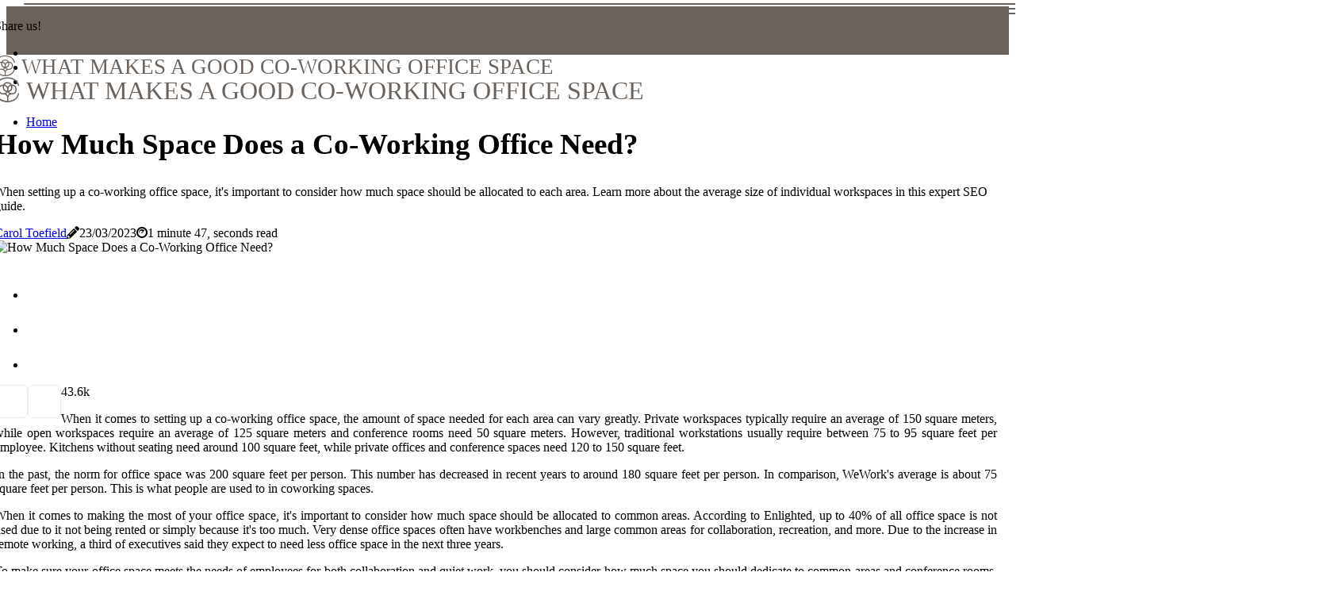

--- FILE ---
content_type: text/html;charset=utf-8
request_url: https://www.co-workingofficespacenearme.com/what-is-the-average-size-of-an-individual-workspace-in-a-co-working-office-space
body_size: 17143
content:
<!DOCTYPE html><html lang="en-US"><head><meta charset="UTF-8" /><meta http-equiv="X-UA-Compatible" content="IE=edge" /><meta name="viewport" content="width=device-width, initial-scale=1" /><meta name="generator" content="WordPress 5.9.4" /><meta name="robots" content="index,follow,max-snippet:-1, max-image-preview:large, max-video-preview:-1"><title>How Much Space Does a Co-Working Office Need?</title><meta name="author" content="Carol Toefield" /><meta name="description" content="When setting up a co-working office space, it's important to consider how much space should be allocated to each area. Learn more about the average size..." /><meta name="keywords" content="wework, enlighted, office finder" /><link rel="canonical" href="https://www.co-workingofficespacenearme.com/what-is-the-average-size-of-an-individual-workspace-in-a-co-working-office-space" /><meta property="og:locale" content="en_US" /><meta property="og:type" content="website" /><meta property="og:title" content="How Much Space Does a Co-Working Office Need?" /><meta property="og:description" content="When setting up a co-working office space, it's important to consider how much space should be allocated to each area. Learn more about the average size of individual workspaces in this expert SEO guide." /><meta property="og:url" content="https://www.co-workingofficespacenearme.com/what-is-the-average-size-of-an-individual-workspace-in-a-co-working-office-space" /><meta property="og:site_name" content="co-workingofficespacenearme.com"/><meta property="og:image" content="https://www.co-workingofficespacenearme.com/img/2fc9b3922de18428f3aa4ab027ad3a36.jpg?07"/><meta name="twitter:card" content="summary_large_image" /><meta name="twitter:description" content="When setting up a co-working office space, it's important to consider how much space should be allocated to each area. Learn more about the average size of individual workspaces in this expert SEO guide." /><meta name="twitter:title" content="How Much Space Does a Co-Working Office Need?" /><script type='application/ld+json' class='yoast-schema-graph yoast-schema-graph--main'>{"@context": "https://schema.org","@graph": [{"@type": "WebSite","@id": "https://www.co-workingofficespacenearme.com#website","url": "https://www.co-workingofficespacenearme.com","name": "co-workingofficespacenearme.com","inLanguage": "en","description": "When setting up a co-working office space, it's important to consider how much space should be allocated to each area. Learn more about the average size of individual workspaces in this expert SEO guide."},{"@type": "ImageObject","@id": "https://www.co-workingofficespacenearme.com/what-is-the-average-size-of-an-individual-workspace-in-a-co-working-office-space#primaryimage","inLanguage": "en","url": "https://www.co-workingofficespacenearme.com/img/2fc9b3922de18428f3aa4ab027ad3a36.jpg?07","width": 1920,"height": 800,"caption": "How Much Space Does a Co-Working Office Need?"},{"@type": "WebPage","@id": "https://www.co-workingofficespacenearme.com/what-is-the-average-size-of-an-individual-workspace-in-a-co-working-office-space#webpage","url": "https://www.co-workingofficespacenearme.com/what-is-the-average-size-of-an-individual-workspace-in-a-co-working-office-space","name": "How Much Space Does a Co-Working Office Need?","isPartOf": {"@id": "https://www.co-workingofficespacenearme.com#website"},"inLanguage": "en","primaryImageOfPage": {"@id": "https://www.co-workingofficespacenearme.com/what-is-the-average-size-of-an-individual-workspace-in-a-co-working-office-space#primaryimage"},"datePublished": "2025-12-07T01-21-12.000Z","dateModified": "2025-12-07T01-21-12.000Z","description": "When setting up a co-working office space, it's important to consider how much space should be allocated to each area. Learn more about the average size of individual workspaces in this expert SEO guide.","potentialAction": [{"@type": "ReadAction","target": ["https://www.co-workingofficespacenearme.com/what-is-the-average-size-of-an-individual-workspace-in-a-co-working-office-space"]}]}]}</script><link rel="icon" href="https://www.co-workingofficespacenearme.com/img/favicon.png" type="image/x-icon" /><link rel="apple-touch-icon-precomposed" sizes="57x57" href="https://www.co-workingofficespacenearme.com/img/apple-touch-icon-57x57.png" /><link rel="apple-touch-icon-precomposed" sizes="114x114" href="https://www.co-workingofficespacenearme.com/img/apple-touch-icon-114x114.png" /><link rel="apple-touch-icon-precomposed" sizes="72x72" href="https://www.co-workingofficespacenearme.com/img/apple-touch-icon-72x72.png" /><link rel="apple-touch-icon-precomposed" sizes="144x144" href="https://www.co-workingofficespacenearme.com/img/apple-touch-icon-144x144.png" /><link rel="apple-touch-icon-precomposed" sizes="60x60" href="https://www.co-workingofficespacenearme.com/img/apple-touch-icon-60x60.png" /><link rel="apple-touch-icon-precomposed" sizes="120x120" href="https://www.co-workingofficespacenearme.com/img/apple-touch-icon-120x120.png" /><link rel="apple-touch-icon-precomposed" sizes="76x76" href="https://www.co-workingofficespacenearme.com/img/apple-touch-icon-76x76.png" /><link rel="apple-touch-icon-precomposed" sizes="152x152" href="https://www.co-workingofficespacenearme.com/img/apple-touch-icon-152x152.png" /><link rel="icon" type="image/png" href="https://www.co-workingofficespacenearme.com/img/favicon-196x196.png" sizes="196x196" /><link rel="icon" type="image/png" href="https://www.co-workingofficespacenearme.com/img/favicon-96x96.png" sizes="96x96" /><link rel="icon" type="image/png" href="https://www.co-workingofficespacenearme.com/img/favicon-32x32.png" sizes="32x32" /><link rel="icon" type="image/png" href="https://www.co-workingofficespacenearme.com/img/favicon-16x16.png" sizes="16x16" /><link rel="icon" type="image/png" href="https://www.co-workingofficespacenearme.com/img/favicon-128.png" sizes="128x128" /><meta name="application-name" content="&nbsp;"/><meta name="msapplication-TileColor" content="#FFFFFF" /><meta name="msapplication-TileImage" content="mstile-144x144.png" /><meta name="msapplication-square70x70logo" content="mstile-70x70.png" /><meta name="msapplication-square150x150logo" content="mstile-150x150.png" /><meta name="msapplication-wide310x150logo" content="mstile-310x150.png" /><meta name="msapplication-square310x310logo" content="mstile-310x310.png" /><script> WebFontConfig = { google: { families: ['Inter', 'Spectral'] } }; (function(d) { var wf = d.createElement('script'), s = d.scripts[0]; wf.src = 'https://ajax.googleapis.com/ajax/libs/webfont/1.6.26/webfont.js'; wf.async = true; s.parentNode.insertBefore(wf, s); })(document);</script><style type="text/css">:root{ --main-color:#1f1f1f; --font-heading:Inter; --font-body:Spectral;}.enable_footer_columns_dark { background: #151515; color: #fff; border-top: 1px solid #303030;}</style><link rel="stylesheet" href="https://www.co-workingofficespacenearme.com/css/bootstrap.min.css?ver=3.1.8" type="text/css" media="all" /><link rel="stylesheet" href="https://cdnjs.cloudflare.com/ajax/libs/font-awesome/5.15.4/css/all.min.css" /><link rel="https://api.w.org/" href="https://www.co-workingofficespacenearme.com/wp-json" /><link rel="EditURI" type="application/rsd+xml" title="RSD" href="https://www.co-workingofficespacenearme.com/xmlrpc.php?rsd" /><link rel="wlwmanifest" type="application/wlwmanifest+xml" href="https://www.co-workingofficespacenearme.com/wp-includes/wlwmanifest.xml"/><link rel="shortlink" href="https://www.co-workingofficespacenearme.com"/><style type="text/css">.keuu_header_magazine_style.two_header_top_style.keuu_cus_top_share .header_top_bar_wrapper { background: #6B625B;}h4 {margin-top: 34px;}.home_section3 { background-color: #6B625B08;}.enable_footer_columns_dark { background: #6B625B; color: #fff; border-top: 1px solid #6B625B;}.keuu_radus_e {border-radius: 3px;}.single_post_title_main { text-align: left; max-width: 92%; font-size: 37px;}ul.jl_s_pagination { display: none;}.cc-window { position: fixed; left: 0; right: 0; bottom: 0; width: 100%; background-color: rgba(0,0,0,0.75); z-index: 999; opacity: 1; transition: all 0.3s ease;}.cc-window .box-cookies { padding: 15px; text-align: center; color: #DBE0DF; font-size: 13px; font-weight: 400; line-height: 30px;}.cc-window .box-cookies { padding: 15px; text-align: center; color: #DBE0DF; font-size: 13px; font-weight: 400; line-height: 30px;}.cc-window .cc-close .cc-reject .cc-custom{ display: inline-block; margin-left: 10px; line-height: normal; padding: 10px 20px; background-color: #6B625B; color: #fff; font-weight: bold; border-radius: 30px; cursor: pointer; transition: all 0.3s ease-in-out;}.footer_logo_about{font-weight: bold;font-size: 37px;}.post_content.keuu_content { text-align: justify;}.jm-post-like{cursor:pointer;}a.jm-post-like.loved { background: red; border-radius: 6px;}.single_post_share_icon_post li a i { display: inline-block; padding: 0; color: #fff; text-align: center; text-transform: capitalize; font-size: 16px; font-weight: 500; height: 40px; line-height: 40px; width: 40px; border-radius: 6px;}.single-post-meta-wrapper.keuu_sfoot i { float: left; display: inline-block; padding: 0; color: #000; text-align: center; margin-right: 0; text-transform: capitalize; font-size: 16px; font-weight: 500; height: 40px; line-height: 40px; width: 40px; border-radius: 6px; border: 1px solid #ebebeb;}.auth .author-info.keuu_auth_head { background: transparent; padding: 0px 11%; text-align: center; margin-bottom: 0px;}.main_title_col .auth { margin-top: 0px; margin-bottom: 30px; padding: 0px; border: 0px !important;}.auth .author-info.keuu_auth_head { background: transparent; padding: 0px 11%; text-align: center; margin-bottom: 0px;}.author-info.keuu_auth_head .author-avatar { display: block; float: right; margin-left: 50px;}.author-info.keuu_auth_head .avatar { width: 198px !important; border: 7px solid #fff; border-radius: 50%; overflow: hidden; margin-top: -27px;}.author-info.keuu_auth_head .author-description { float: right; display: block; margin: 0px; width: 55%;}.auth .author_commentcount, .auth .author_postcount { font-size: 12px; color: #fff; line-height: 1.2; background: #6B625B; margin-right: 5px; padding: 2px 10px; border-radius: 6px;}.grid-sidebar .box { margin-bottom: 0!important; width: 33%; padding: 0; padding-right: 20px; padding-left: 20px; float: left; position: relative;}ol {display: inline-block;list-style-type: none;margin: 0;padding: 0;overflow: hidden;font-size: 12px;padding-left: 0;border-left: 1px solid #6B625B;}ol li {display: inline;margin-right: 8px;}ol li::before {content: ">";margin-right: 8px;}ol li:first-child::before {content: "";}.jlm_w .jlma { top: 4px;}.jlm_w .jlmb { top: 10px;}.jlm_w .jlmc { top: 16px;}.jlm_w span { display: block; position: absolute; width: 128%; height: 2px; border-radius: 58px; background: #6B625B; left: 30px;}.bottom_footer_menu_text .keuu_ft_w { border-top: 1px solid #ffff;}.menu-footer { margin-bottom: 0; padding: 0px; float: right; margin: -5px 35px 0px 0px;}.footer-bottom { color: #fff;}#menu-footer-menu li a { text-decoration: none; color: #fff;}.jellywp_about_us_widget_wrapper .footer_logo_about {margin-bottom: 30px;float: none;display: inline-block;width:100%;}.keuu_cat_img_w:last-child, .footer-columns .keuu_cat_img_w:nth-last-child(2) {margin-bottom: 8px;}.jli-moon{font-family: Font Awesome 5 Pro!important;}.jli-moon:before { content: "\f022";}.jli-sun{font-family: Font Awesome 5 Free!important;}.jli-sun:before { content: "\f022";}.keuu_day_night .jl-night-toggle-icon { width: 43px; background: rgba(0,0,0,.4); border-radius: 42;}.keuu__cat_img_w .keuu__cat_img_c { height: 69px; position: relative; border-radius: 11px; margin-top: :7px;}.footer-columns .keuu__cat_img_w .keuu__cat_img_c { border: 2px solid #525252; background: #3a3939;}header.header-wraper.keuu_header_magazine_style.two_header_top_style.header_layout_style3_custom.keuu_cus_top_share.border_down { background: #6B625B; height: 122px;}.keuu__s_pagination { display: none;}.keuu_cites { margin-top: 40px;}.row { display: -ms-flexbox; display: flex; -ms-flex-wrap: wrap; flex-wrap: wrap; margin-right: -15px; margin-left: -15px; width: 100%;}.keuu__lead_large { display: block;position: relative;}.keuu__lead_mobile { display: none;position: relative;}@media only screen and (max-width: 400px) { .author-info.keuu_auth_head .author-description { float: right; display: block; margin: 0px; width: 100%;}.author-info.keuu_auth_head .author-avatar { display: block; float: none; margin-left: 0px;}.grid-sidebar .box { margin-bottom: 0!important; width: 100%; padding: 0; padding-right: 20px; padding-left: 20px; float: left; position: relative;}.keuu__lead_large { display: none;position: relative;}.keuu__lead_mobile { display: block;position: relative;}}</style><style></style></head><body class="mobile_nav_class jl-has-sidebar"><div class="options_layout_wrapper keuu_clear_at keuu_radius keuu_none_box_styles keuu_border_radiuss keuu_en_day_night"><div class="options_layout_container full_layout_enable_front"><header class="header-wraper keuu_header_magazine_style two_header_top_style header_layout_style3_custom keuu_cus_top_share "><div class="header_top_bar_wrapper"><div class="container"><div class="row"><div class="col-md-12"><div class="menu-primary-container navigation_wrapper"><ul id="keuu_top_menu" class="keuu_main_menu"></ul></div><div class="keuu_top_cus_social" style="height: 45px;"><div class="menu_mobile_share_wrapper"> <span class="keuu_hfollow">Share us!</span><ul class="social_icon_header_top keuu_socialcolor"><li> <a class="facebook" rel="nofollow" href="https://www.facebook.com/sharer.php?u=https://www.co-workingofficespacenearme.com/what-is-the-average-size-of-an-individual-workspace-in-a-co-working-office-space" target="_blank"><i class="jli-facebook"></i></a></li><li> <a class="twitter" rel="nofollow" href="https://twitter.com/share?url=https://www.co-workingofficespacenearme.com/what-is-the-average-size-of-an-individual-workspace-in-a-co-working-office-space&amp;text=https://www.co-workingofficespacenearme.com/post&amp;hashtags=co-workingofficespacenearme.com" target="_blank"><i class="jli-twitter"></i></a></li><li> <a class="linkedin" rel="nofollow" href="http://www.linkedin.com/shareArticle?mini=true&amp;url=https://www.co-workingofficespacenearme.com/what-is-the-average-size-of-an-individual-workspace-in-a-co-working-office-space" target="_blank"><i class="jli-linkedin"></i></a></li></ul></div></div></div></div></div></div><div class="keuu_blank_nav"></div><div id="menu_wrapper" class="menu_wrapper keuu_menu_sticky keuu_stick"><div class="container"><div class="row"><div class="main_menu col-md-12" style="height: 60px;"><div class="logo_small_wrapper_table"><div class="logo_small_wrapper"><a class="logo_link" href="https://www.co-workingofficespacenearme.com" style="margin-top: -10px;"><div class="keuu_logo_n"><div class="fab fa-cotton-bureau" style="font-size: 27px;color: #6B625B;"> WHAT MAKES A GOOD CO-WORKING OFFICE SPACE</div></div><div class="keuu_logo_w"><div class="fab fa-cotton-bureau" style="font-size: 32px;color: #6B625B;"> WHAT MAKES A GOOD CO-WORKING OFFICE SPACE</div></div></a></div></div><div class="search_header_menu keuu_nav_mobile"><div class="menu_mobile_icons"><div class="jlm_w"><span class="jlma"></span><span class="jlmb"></span><span class="jlmc"></span></div></div></div><div class="menu-primary-container navigation_wrapper keuu_cus_share_mnu"><ul id="mainmenu" class="keuu_main_menu"><li class="menu-item current-menu-item current_page_item"> <a href="https://www.co-workingofficespacenearme.com">Home<span class="border-menu"></span></a></li></ul></div></div></div></div></div></div></header><div class="mobile_menu_overlay"></div><section id="content_main" class="clearfix keuu_spost"><div class="container"><div class="row main_content"><div class="col-md-8 loop-large-post" id="content"><div class="widget_container content_page"><div class="post type-post status-publish format-gallery has-post-thumbnail hentry category-business tag-inspiration tag-morning tag-tip tag-tutorial post_format-post-format-gallery"><div class="single_section_content box blog_large_post_style"><div class="keuu_single_style2"><div class="single_post_entry_content single_bellow_left_align keuu_top_single_title keuu_top_title_feature"><h1 class="single_post_title_main">How Much Space Does a Co-Working Office Need?</h1><p class="post_subtitle_text">When setting up a co-working office space, it's important to consider how much space should be allocated to each area. Learn more about the average size of individual workspaces in this expert SEO guide.</p> <span class="keuu_post_meta"><span class="keuu_author_img_w"><i class="jli-user"></i><a href="https://www.co-workingofficespacenearme.com/carol-toefield" title="Posts by Carol Toefield" rel="author">Carol Toefield</a></span><span class="post-date"><i class="fas fa-pencil-alt"></i>23/03/2023</span><span class="post-read-time"><i class="fab fa-cloudscale"></i>1 minute 47, seconds read</span></span></div><div class="keuu_slide_wrap_s keuu_clear_at"><div class="keuu_ar_top keuu_clear_at"><div class="jl-w-slider keuu_full_feature_w"><div class="jl-eb-slider jelly_loading_pro" data-arrows="true" data-play="true" data-effect="false" data-speed="500" data-autospeed="7000" data-loop="true" data-dots="true" data-swipe="true" data-items="1" data-xs-items="1" data-sm-items="1" data-md-items="1" data-lg-items="1" data-xl-items="1"><div class="slide"><div class="slide-inner keuu_radus_e"><img src="https://www.co-workingofficespacenearme.com/img/2fc9b3922de18428f3aa4ab027ad3a36.jpg?07" alt="How Much Space Does a Co-Working Office Need?"><div class="background_over_image"></div></div></div></div></div></div></div></div><div class="post_content_w"><div class="post_sw"><div class="post_s"><div class="keuu_single_share_wrapper keuu_clear_at"><ul class="single_post_share_icon_post"><li class="single_post_share_facebook"><a rel="nofollow noopener" href="https://www.facebook.com/sharer.php?u=https://www.co-workingofficespacenearme.com/what-is-the-average-size-of-an-individual-workspace-in-a-co-working-office-space" target="_blank"><i class="jli-facebook"></i></a></li><li class="single_post_share_twitter"><a rel="nofollow noopener" href="https://twitter.com/share?url=https://www.co-workingofficespacenearme.com/what-is-the-average-size-of-an-individual-workspace-in-a-co-working-office-space&amp;text=https://www.co-workingofficespacenearme.com/post&amp;hashtags=co-workingofficespacenearme.com" target="_blank"><i class="jli-twitter"></i></a></li><li class="single_post_share_linkedin"><a rel="nofollow noopener" href="http://www.linkedin.com/shareArticle?mini=true&amp;url=https://www.co-workingofficespacenearme.com/what-is-the-average-size-of-an-individual-workspace-in-a-co-working-office-space" target="_blank"><i class="jli-linkedin"></i></a></li></ul></div><span class="single-post-meta-wrapper keuu_sfoot"><a class="jm-post-like" data-post_id="what-is-the-average-size-of-an-individual-workspace-in-a-co-working-office-space" title="Like"><i class="jli-love"></i><span id="love">4</span></a><span class="view_options"><i class="jli-view-o"></i><span>3.6k</span></span></span></div></div><div class="post_content keuu_content"><p>When it comes to setting up a co-working office space, the amount of space needed for each area can vary greatly. Private workspaces typically require an average of 150 square meters, while open workspaces require an average of 125 square meters and conference rooms need 50 square meters. However, traditional workstations usually require between 75 to 95 square feet per employee. Kitchens without seating need around 100 square feet, while private offices and conference spaces need 120 to 150 square feet. </p><p>In the past, the norm for office space was 200 square feet per person. This number has decreased in recent years to around 180 square feet per person. In comparison, WeWork's average is about 75 square feet per person. This is what people are used to in coworking spaces. </p><p>When it comes to making the most of your office space, it's important to consider how much space should be allocated to common areas. According to Enlighted, up to 40% of all office space is not used due to it not being rented or simply because it's too much. Very dense office spaces often have workbenches and large common areas for collaboration, recreation, and more. Due to the increase in remote working, a third of executives said they expect to need less office space in the next three years. </p><p>To make sure your office space meets the needs of employees for both collaboration and quiet work, you should consider how much space you should dedicate to common areas and conference rooms. As a general rule, traditional offices require 75 to 95 square feet per employee, while kitchens without seating need around 100 square feet and private offices and conference spaces need 120 to 150 square feet. If you're looking for more detailed recommendations, Office Finder has an office space calculator and guidelines for the types of common spaces. This calculator will provide you with an estimate of how much space your new office needs based on industry standards. Additionally, if you're hosting larger business meetings or training sessions and you're worried that your office space isn't large enough, consider renting a conference room at a nearby hotel. </p></div></div><div class="clearfix"></div><div class="single_tag_share"><div class="tag-cat"><ul class="single_post_tag_layout"><li><a href="https://www.co-workingofficespacenearme.com/what-is-the-average-size-of-an-individual-workspace-in-a-co-working-office-space" rel="tag">wework</a></li><li><a href="https://www.co-workingofficespacenearme.com/what-is-the-average-size-of-an-individual-workspace-in-a-co-working-office-space" rel="tag">enlighted</a></li><li><a href="https://www.co-workingofficespacenearme.com/what-is-the-average-size-of-an-individual-workspace-in-a-co-working-office-space" rel="tag">office finder</a></li></ul></div></div><div class="postnav_w"><div class="postnav_left"><div class="single_post_arrow_content"><a href="https://www.co-workingofficespacenearme.com/what-types-of-businesses-benefit-most-from-using-a-co-working-office-space" id="prepost"> <span class="keuu_cpost_nav"> <span class="keuu_post_nav_link"><i class="jli-left-arrow"></i>Previous post</span><span class="keuu_cpost_title">The Benefits of Co-Working Office Spaces for Businesses</span></span></a></div></div></div><div class="auth"><div class="author-info keuu_info_auth"><div class="author-avatar"><img src="https://www.co-workingofficespacenearme.com/QYqEU.jpg?07" width="165" height="165" alt="Carol Toefield" class="avatar avatar-165 wp-user-avatar wp-user-avatar-165 alignnone photo"></div><div class="author-description"><h5><a href="https://www.co-workingofficespacenearme.com/carol-toefield">Carol Toefield</a></h5><ul class="keuu_auth_link clearfix"><li><a href="#" target="_blank"><i class="jli-link"></i></a></li><li><a href="#" target="_blank"><i class="jli-linkedin"></i></a></li><li><a href="#" target="_blank"><i class="jli-rss"></i></a></li></ul><p>Subtly charming internet buff. Infuriatingly humble gamer. Freelance tv buff. Total zombie lover. Infuriatingly humble twitter guru. Professional organizer. </p></div></div></div></div></div><div class="brack_space"></div></div></div><div class="col-md-4" id="sidebar"><div class="keuu_sidebar_w"><div id="sprasa_recent_post_text_widget-9" class="widget sidewidget post_list_widget"><div class="widget_keuu_wrapper"><div class="ettitle"><div class="widget-title"><h2 class="keuu_title_c">More Posts</h2></div></div><div class="bt_post_widget"><div class="keuu_m_right keuu_sm_list keuu_ml keuu_clear_at"><div class="keuu_m_right_w"><div class="keuu_m_right_img keuu_radus_e"><a href="https://www.co-workingofficespacenearme.com/what-is-a-wework-hot-desk"><img width="120" height="120" src="https://www.co-workingofficespacenearme.com/img/m9e154ae01528720d5e6c60a88e8dfb5b.jpg?07" class="attachment-sprasa_small_feature size-sprasa_small_feature wp-post-image" alt="What is a wework hot desk?" loading="lazy" onerror="imgError(this)"></a></div><div class="keuu_m_right_content"><h2 class="entry-title"> <a href="https://www.co-workingofficespacenearme.com/what-is-a-wework-hot-desk" tabindex="-1">What is a wework hot desk?</a></h2><span class="keuu_post_meta"><span class="post-read-time"><i class="fab fa-cloudscale"></i>1 minute 43, seconds read</span></span></div></div></div><div class="keuu_m_right keuu_sm_list keuu_ml keuu_clear_at"><div class="keuu_m_right_w"><div class="keuu_m_right_img keuu_radus_e"><a href="https://www.co-workingofficespacenearme.com/how-do-i-set-up-office-space-at-work"><img width="120" height="120" src="https://www.co-workingofficespacenearme.com/img/m33448e47e9af5eb9a90de88f868cbf4e.jpg?07" class="attachment-sprasa_small_feature size-sprasa_small_feature wp-post-image" alt="How do i set up office space at work?" loading="lazy" onerror="imgError(this)"></a></div><div class="keuu_m_right_content"><h2 class="entry-title"> <a href="https://www.co-workingofficespacenearme.com/how-do-i-set-up-office-space-at-work" tabindex="-1">How do i set up office space at work?</a></h2><span class="keuu_post_meta"><span class="post-read-time"><i class="fab fa-cloudscale"></i>2 minutes 49, seconds read</span></span></div></div></div><div class="keuu_m_right keuu_sm_list keuu_ml keuu_clear_at"><div class="keuu_m_right_w"><div class="keuu_m_right_img keuu_radus_e"><a href="https://www.co-workingofficespacenearme.com/is-a-co-working-space-the-same-as-an-office-space"><img width="120" height="120" src="https://www.co-workingofficespacenearme.com/img/mb75cc87932471f459873a90d41ae36d1.jpg?07" class="attachment-sprasa_small_feature size-sprasa_small_feature wp-post-image" alt="Is a co working space the same as an office space?" loading="lazy" onerror="imgError(this)"></a></div><div class="keuu_m_right_content"><h2 class="entry-title"> <a href="https://www.co-workingofficespacenearme.com/is-a-co-working-space-the-same-as-an-office-space" tabindex="-1">Is a co working space the same as an office space?</a></h2><span class="keuu_post_meta"><span class="post-read-time"><i class="fab fa-cloudscale"></i>3 minutes 3, seconds read</span></span></div></div></div><div class="keuu_m_right keuu_sm_list keuu_ml keuu_clear_at"><div class="keuu_m_right_w"><div class="keuu_m_right_img keuu_radus_e"><a href="https://www.co-workingofficespacenearme.com/why-is-coworking-space-preferable-to-a-normal-office-space"><img width="120" height="120" src="https://www.co-workingofficespacenearme.com/img/mdd9129f57f30a327155192a7686555b5.jpg?07" class="attachment-sprasa_small_feature size-sprasa_small_feature wp-post-image" alt="Why Coworking Space is the Best Choice for Your Office" loading="lazy" onerror="imgError(this)"></a></div><div class="keuu_m_right_content"><h2 class="entry-title"> <a href="https://www.co-workingofficespacenearme.com/why-is-coworking-space-preferable-to-a-normal-office-space" tabindex="-1">Why Coworking Space is the Best Choice for Your Office</a></h2><span class="keuu_post_meta"><span class="post-read-time"><i class="fab fa-cloudscale"></i>1 minute 43, seconds read</span></span></div></div></div></div></div></div></div></div></div></div></section><div id="content_nav" class="keuu_mobile_nav_wrapper"><div id="nav" class="keuu_mobile_nav_inner"><div class="menu_mobile_icons mobile_close_icons closed_menu"> <span class="keuu_close_wapper"><span class="keuu_close_1"></span><span class="keuu_close_2"></span></span></div><ul id="mobile_menu_slide" class="menu_moble_slide"><li class="menu-item current-menu-item current_page_item"> <a href="https://www.co-workingofficespacenearme.com">Home<span class="border-menu"></span></a></li><li class="menu-item menu-item-has-children"> <a href="#">Top Rated<span class="border-menu"></span><span class="arrow_down"><i class="jli-down-chevron" aria-hidden="true"></i></span></a><ul class="sub-menu"><li class="menu-item current-menu-item current_page_item"> <a class="bd_left" href="https://www.co-workingofficespacenearme.com/what-is-a-wework-hot-desk">What is a wework hot desk?<span class="border-menu"></span></a></li><li class="menu-item current-menu-item current_page_item"> <a class="bd_left" href="https://www.co-workingofficespacenearme.com/what-do-people-use-coworking-spaces-for">What do people use coworking spaces for?<span class="border-menu"></span></a></li><li class="menu-item current-menu-item current_page_item"> <a class="bd_left" href="https://www.co-workingofficespacenearme.com/are-co-working-spaces-successful-in-charleston">Are co-working spaces successful in Charleston?<span class="border-menu"></span></a></li><li class="menu-item current-menu-item current_page_item"> <a class="bd_left" href="https://www.co-workingofficespacenearme.com/how-many-square-feet-per-employee-office-space">How many square feet per employee office space?<span class="border-menu"></span></a></li><li class="menu-item current-menu-item current_page_item"> <a class="bd_left" href="https://www.co-workingofficespacenearme.com/what-types-of-businesses-use-co-working-office-spaces">Who Benefits from Co-Working Office Spaces?<span class="border-menu"></span></a></li><li class="menu-item current-menu-item current_page_item"> <a class="bd_left" href="https://www.co-workingofficespacenearme.com/what-is-office-etiquette-in-a-coworking-space">What is office etiquette in a coworking space?<span class="border-menu"></span></a></li><li class="menu-item current-menu-item current_page_item"> <a class="bd_left" href="https://www.co-workingofficespacenearme.com/what-is-the-average-revenue-of-a-coworking-space">What is the average revenue of a coworking space?<span class="border-menu"></span></a></li><li class="menu-item current-menu-item current_page_item"> <a class="bd_left" href="https://www.co-workingofficespacenearme.com/what-is-a-traditional-office-layout">What is a traditional office layout?<span class="border-menu"></span></a></li><li class="menu-item current-menu-item current_page_item"> <a class="bd_left" href="https://www.co-workingofficespacenearme.com/are-there-any-additional-fees-associated-with-renting-a-co-working-office-space">What Are the Additional Costs of Renting a Co-Working Office Space?<span class="border-menu"></span></a></li><li class="menu-item current-menu-item current_page_item"> <a class="bd_left" href="https://www.co-workingofficespacenearme.com/how-much-space-should-each-person-have-in-an-office">How much space should each person have in an office?<span class="border-menu"></span></a></li><li class="menu-item current-menu-item current_page_item"> <a class="bd_left" href="https://www.co-workingofficespacenearme.com/what-are-the-statistics-on-coworking-spaces">What are the statistics on coworking spaces?<span class="border-menu"></span></a></li><li class="menu-item current-menu-item current_page_item"> <a class="bd_left" href="https://www.co-workingofficespacenearme.com/how-long-can-i-rent-a-co-working-office-space-for">How to Find the Perfect Office Space for Rent in Los Angeles<span class="border-menu"></span></a></li><li class="menu-item current-menu-item current_page_item"> <a class="bd_left" href="https://www.co-workingofficespacenearme.com/what-is-coworking-space-called">What is coworking space called?<span class="border-menu"></span></a></li><li class="menu-item current-menu-item current_page_item"> <a class="bd_left" href="https://www.co-workingofficespacenearme.com/what-is-the-difference-between-coworking-and-traditional-office">What is the difference between coworking and traditional office?<span class="border-menu"></span></a></li><li class="menu-item current-menu-item current_page_item"> <a class="bd_left" href="https://www.co-workingofficespacenearme.com/what-are-the-types-of-coworking-spaces">What are the types of coworking spaces?<span class="border-menu"></span></a></li><li class="menu-item current-menu-item current_page_item"> <a class="bd_left" href="https://www.co-workingofficespacenearme.com/what-is-the-average-size-of-an-individual-workspace-in-a-co-working-office-space">How Much Space Does a Co-Working Office Need?<span class="border-menu"></span></a></li><li class="menu-item current-menu-item current_page_item"> <a class="bd_left" href="https://www.co-workingofficespacenearme.com/what-is-the-difference-between-a-traditional-office-space-and-a-co-working-office-space">The Benefits of a Co-working Office Space vs. Traditional Office Space<span class="border-menu"></span></a></li><li class="menu-item current-menu-item current_page_item"> <a class="bd_left" href="https://www.co-workingofficespacenearme.com/what-should-i-look-for-in-a-coworking-space">What should i look for in a coworking space?<span class="border-menu"></span></a></li><li class="menu-item current-menu-item current_page_item"> <a class="bd_left" href="https://www.co-workingofficespacenearme.com/how-do-you-set-up-a-co-working-space">How do you set up a co working space?<span class="border-menu"></span></a></li><li class="menu-item current-menu-item current_page_item"> <a class="bd_left" href="https://www.co-workingofficespacenearme.com/are-there-any-discounts-available-for-renting-a-co-working-office-space">Discounts for Renting a Co-Working Office Space<span class="border-menu"></span></a></li><li class="menu-item current-menu-item current_page_item"> <a class="bd_left" href="https://www.co-workingofficespacenearme.com/are-there-any-additional-fees-associated-with-using-a-co-working-office-space">What Are the Additional Costs of Using a Co-Working Office Space?<span class="border-menu"></span></a></li><li class="menu-item current-menu-item current_page_item"> <a class="bd_left" href="https://www.co-workingofficespacenearme.com/are-there-any-additional-fees-associated-with-furnishing-or-decorating-an-individual-workspace-in-a-co-working-office-space">What Are the Additional Fees for Furnishing and Decorating a Co-Working Office Space?<span class="border-menu"></span></a></li><li class="menu-item current-menu-item current_page_item"> <a class="bd_left" href="https://www.co-workingofficespacenearme.com/what-is-the-difference-between-coworking-and-managed-office">What is the difference between coworking and managed office?<span class="border-menu"></span></a></li><li class="menu-item current-menu-item current_page_item"> <a class="bd_left" href="https://www.co-workingofficespacenearme.com/what-is-the-average-size-of-a-co-working-office-space">What is the Average Size of a Co-Working Office Space?<span class="border-menu"></span></a></li><li class="menu-item current-menu-item current_page_item"> <a class="bd_left" href="https://www.co-workingofficespacenearme.com/how-much-does-a-wework-subscription-cost">How much does a wework subscription cost?<span class="border-menu"></span></a></li><li class="menu-item current-menu-item current_page_item"> <a class="bd_left" href="https://www.co-workingofficespacenearme.com/what-is-wework-pricing-strategy">What is wework pricing strategy?<span class="border-menu"></span></a></li><li class="menu-item current-menu-item current_page_item"> <a class="bd_left" href="https://www.co-workingofficespacenearme.com/what-types-of-businesses-are-best-suited-for-using-a-co-working-office-space">The Benefits of Coworking Spaces for Businesses of All Sizes<span class="border-menu"></span></a></li><li class="menu-item current-menu-item current_page_item"> <a class="bd_left" href="https://www.co-workingofficespacenearme.com/how-do-i-set-up-office-space-at-work">How do i set up office space at work?<span class="border-menu"></span></a></li><li class="menu-item current-menu-item current_page_item"> <a class="bd_left" href="https://www.co-workingofficespacenearme.com/how-much-does-it-cost-to-host-an-event-in-a-co-working-office-space">How Much Does It Cost to Host an Event in a Co-Working Office Space?<span class="border-menu"></span></a></li><li class="menu-item current-menu-item current_page_item"> <a class="bd_left" href="https://www.co-workingofficespacenearme.com/are-there-any-restrictions-on-what-type-of-events-can-be-held-in-a-co-working-office-space">What Events Can Be Held in a Co-working Office Space?<span class="border-menu"></span></a></li><li class="menu-item current-menu-item current_page_item"> <a class="bd_left" href="https://www.co-workingofficespacenearme.com/how-many-people-can-work-in-1-000-sq-ft">How many people can work in 1,000 sq ft?<span class="border-menu"></span></a></li><li class="menu-item current-menu-item current_page_item"> <a class="bd_left" href="https://www.co-workingofficespacenearme.com/is-office-space-profitable">Is Office Space Profitable? A Comprehensive Guide<span class="border-menu"></span></a></li><li class="menu-item current-menu-item current_page_item"> <a class="bd_left" href="https://www.co-workingofficespacenearme.com/how-does-desk-pass-work">How does desk pass work?<span class="border-menu"></span></a></li><li class="menu-item current-menu-item current_page_item"> <a class="bd_left" href="https://www.co-workingofficespacenearme.com/how-much-space-do-you-need-for-an-office-of-25-people">How Much Office Space Do You Need for 25 People?<span class="border-menu"></span></a></li><li class="menu-item current-menu-item current_page_item"> <a class="bd_left" href="https://www.co-workingofficespacenearme.com/are-there-any-additional-fees-associated-with-hosting-an-event-in-a-co-working-office-space">What Are the Additional Fees for Hosting an Event in a Co-Working Office Space?<span class="border-menu"></span></a></li><li class="menu-item current-menu-item current_page_item"> <a class="bd_left" href="https://www.co-workingofficespacenearme.com/are-there-any-restrictions-on-what-type-of-furniture-or-decorations-can-be-used-in-an-individual-workspace-in-a-co-working-office-space">What Furniture and Decorations are Allowed in a Co-Working Office Space?<span class="border-menu"></span></a></li><li class="menu-item current-menu-item current_page_item"> <a class="bd_left" href="https://www.co-workingofficespacenearme.com/why-is-the-traditional-office-space-better-than-a-coworking-space">Why is the traditional office space better than a coworking space?<span class="border-menu"></span></a></li><li class="menu-item current-menu-item current_page_item"> <a class="bd_left" href="https://www.co-workingofficespacenearme.com/is-wework-expensive">Is wework expensive?<span class="border-menu"></span></a></li><li class="menu-item current-menu-item current_page_item"> <a class="bd_left" href="https://www.co-workingofficespacenearme.com/what-types-of-amenities-are-available-in-a-co-working-office-space-in-charleston">What types of amenities are available in a co-working office space in Charleston?<span class="border-menu"></span></a></li><li class="menu-item current-menu-item current_page_item"> <a class="bd_left" href="https://www.co-workingofficespacenearme.com/are-coworking-spaces-expensive">Are coworking spaces expensive?<span class="border-menu"></span></a></li><li class="menu-item current-menu-item current_page_item"> <a class="bd_left" href="https://www.co-workingofficespacenearme.com/how-much-does-it-cost-to-rent-a-co-working-office-space">How Much Does it Cost to Rent a Co-Working Office Space?<span class="border-menu"></span></a></li><li class="menu-item current-menu-item current_page_item"> <a class="bd_left" href="https://www.co-workingofficespacenearme.com/what-is-the-process-for-renting-a-co-working-office-space">Renting a Co-Working Office Space: A Step-by-Step Guide<span class="border-menu"></span></a></li><li class="menu-item current-menu-item current_page_item"> <a class="bd_left" href="https://www.co-workingofficespacenearme.com/how-much-space-is-required-per-person-in-an-office">How much space is required per person in an office?<span class="border-menu"></span></a></li><li class="menu-item current-menu-item current_page_item"> <a class="bd_left" href="https://www.co-workingofficespacenearme.com/are-there-any-restrictions-on-what-i-can-do-in-a-co-working-office-space">What Are the Restrictions of Working in a Co-Working Office Space?<span class="border-menu"></span></a></li><li class="menu-item current-menu-item current_page_item"> <a class="bd_left" href="https://www.co-workingofficespacenearme.com/how-much-office-space-do-i-need-for-20-people">How Much Office Space Do You Need for 20 People?<span class="border-menu"></span></a></li><li class="menu-item current-menu-item current_page_item"> <a class="bd_left" href="https://www.co-workingofficespacenearme.com/are-there-any-additional-services-available-with-renting-a-co-working-office-space">What Additional Services Come with Renting a Co-Working Office Space?<span class="border-menu"></span></a></li><li class="menu-item current-menu-item current_page_item"> <a class="bd_left" href="https://www.co-workingofficespacenearme.com/is-wework-more-expensive">Is wework more expensive?<span class="border-menu"></span></a></li><li class="menu-item current-menu-item current_page_item"> <a class="bd_left" href="https://www.co-workingofficespacenearme.com/how-to-decorate-shared-office-space">How to decorate shared office space?<span class="border-menu"></span></a></li><li class="menu-item current-menu-item current_page_item"> <a class="bd_left" href="https://www.co-workingofficespacenearme.com/how-much-does-it-cost-to-upgrade-or-expand-a-co-working-office-space">How Much Does It Cost to Upgrade or Expand a Co-Working Office Space?<span class="border-menu"></span></a></li><li class="menu-item current-menu-item current_page_item"> <a class="bd_left" href="https://www.co-workingofficespacenearme.com/what-is-meant-by-co-working-spaces">What is meant by co working spaces?<span class="border-menu"></span></a></li><li class="menu-item current-menu-item current_page_item"> <a class="bd_left" href="https://www.co-workingofficespacenearme.com/what-are-the-benefits-of-having-an-office-space">What are the benefits of having an office space?<span class="border-menu"></span></a></li><li class="menu-item current-menu-item current_page_item"> <a class="bd_left" href="https://www.co-workingofficespacenearme.com/what-types-of-events-can-be-held-in-a-co-working-office-space">What Types of Events Can Be Held in a Co-Working Office Space?<span class="border-menu"></span></a></li><li class="menu-item current-menu-item current_page_item"> <a class="bd_left" href="https://www.co-workingofficespacenearme.com/how-do-you-promote-co-working-space">How do you promote co working space?<span class="border-menu"></span></a></li><li class="menu-item current-menu-item current_page_item"> <a class="bd_left" href="https://www.co-workingofficespacenearme.com/what-is-the-average-occupancy-rate-of-a-co-working-office-space">What is the Average Occupancy Rate of a Co-Working Office Space?<span class="border-menu"></span></a></li><li class="menu-item current-menu-item current_page_item"> <a class="bd_left" href="https://www.co-workingofficespacenearme.com/how-do-i-set-up-office-space">How do i set up office space?<span class="border-menu"></span></a></li><li class="menu-item current-menu-item current_page_item"> <a class="bd_left" href="https://www.co-workingofficespacenearme.com/what-are-the-disadvantages-of-coworking-space">What are the disadvantages of coworking space?<span class="border-menu"></span></a></li><li class="menu-item current-menu-item current_page_item"> <a class="bd_left" href="https://www.co-workingofficespacenearme.com/how-do-you-handle-shared-office-space">How do you handle shared office space?<span class="border-menu"></span></a></li><li class="menu-item current-menu-item current_page_item"> <a class="bd_left" href="https://www.co-workingofficespacenearme.com/how-much-office-space-does-osha-require-per-person">How Much Office Space Does OSHA Require Per Person?<span class="border-menu"></span></a></li><li class="menu-item current-menu-item current_page_item"> <a class="bd_left" href="https://www.co-workingofficespacenearme.com/what-are-the-different-types-of-office-space">What are the different types of office space?<span class="border-menu"></span></a></li><li class="menu-item current-menu-item current_page_item"> <a class="bd_left" href="https://www.co-workingofficespacenearme.com/how-much-office-space-do-i-need-for-30-employees">How Much Office Space Do I Need for 30 Employees?<span class="border-menu"></span></a></li><li class="menu-item current-menu-item current_page_item"> <a class="bd_left" href="https://www.co-workingofficespacenearme.com/are-office-spaces-profitable">Are Office Spaces Profitable? A Comprehensive Guide<span class="border-menu"></span></a></li><li class="menu-item current-menu-item current_page_item"> <a class="bd_left" href="https://www.co-workingofficespacenearme.com/how-do-cowork-spaces-work">How do cowork spaces work?<span class="border-menu"></span></a></li><li class="menu-item current-menu-item current_page_item"> <a class="bd_left" href="https://www.co-workingofficespacenearme.com/what-is-included-in-a-coworking-space">What is included in a coworking space?<span class="border-menu"></span></a></li><li class="menu-item current-menu-item current_page_item"> <a class="bd_left" href="https://www.co-workingofficespacenearme.com/what-types-of-amenities-are-included-in-an-individual-workspace-in-a-co-working-office-space">What Amenities are Included in an Individual Workspace in a Co-Working Office Space?<span class="border-menu"></span></a></li><li class="menu-item current-menu-item current_page_item"> <a class="bd_left" href="https://www.co-workingofficespacenearme.com/how-much-office-space-do-you-need-for-15-people">How much office space do you need for 15 people?<span class="border-menu"></span></a></li><li class="menu-item current-menu-item current_page_item"> <a class="bd_left" href="https://www.co-workingofficespacenearme.com/are-there-any-restrictions-on-how-long-i-can-use-a-co-working-office-space">What Are the Restrictions on Using a Co-Working Office Space?<span class="border-menu"></span></a></li><li class="menu-item current-menu-item current_page_item"> <a class="bd_left" href="https://www.co-workingofficespacenearme.com/how-much-does-it-cost-to-furnish-or-decorate-an-individual-workspace-in-a-co-working-office-space">How Much Does It Cost to Furnish or Decorate a Co-Working Office Space?<span class="border-menu"></span></a></li><li class="menu-item current-menu-item current_page_item"> <a class="bd_left" href="https://www.co-workingofficespacenearme.com/can-you-make-friends-at-a-coworking-space">Can you make friends at a coworking space?<span class="border-menu"></span></a></li><li class="menu-item current-menu-item current_page_item"> <a class="bd_left" href="https://www.co-workingofficespacenearme.com/what-is-the-average-occupancy-rate-of-individual-workspaces-in-a-co-working-office-space">What is the Average Occupancy Rate of Individual Workspaces in a Co-Working Office Space?<span class="border-menu"></span></a></li><li class="menu-item current-menu-item current_page_item"> <a class="bd_left" href="https://www.co-workingofficespacenearme.com/what-types-of-people-use-coworking-spaces">What types of people use coworking spaces?<span class="border-menu"></span></a></li><li class="menu-item current-menu-item current_page_item"> <a class="bd_left" href="https://www.co-workingofficespacenearme.com/how-much-does-it-cost-to-maintain-a-co-working-office-space">How Much Does It Cost to Maintain a Co-Working Office Space?<span class="border-menu"></span></a></li><li class="menu-item current-menu-item current_page_item"> <a class="bd_left" href="https://www.co-workingofficespacenearme.com/are-there-any-additional-costs-associated-with-using-a-co-working-office-space">What Are the Costs of Using a Co-Working Office Space?<span class="border-menu"></span></a></li><li class="menu-item current-menu-item current_page_item"> <a class="bd_left" href="https://www.co-workingofficespacenearme.com/are-there-any-additional-services-available-with-a-co-working-office-space">What Additional Services Can You Get with a Co-Working Office Space?<span class="border-menu"></span></a></li><li class="menu-item current-menu-item current_page_item"> <a class="bd_left" href="https://www.co-workingofficespacenearme.com/are-there-any-restrictions-on-how-many-people-can-use-a-single-workspace-in-a-co-working-office-space">What Are the Restrictions on Co-Working Office Space Usage?<span class="border-menu"></span></a></li><li class="menu-item current-menu-item current_page_item"> <a class="bd_left" href="https://www.co-workingofficespacenearme.com/is-shared-office-space-profitable">Is Shared Office Space Profitable? A Comprehensive Guide<span class="border-menu"></span></a></li><li class="menu-item current-menu-item current_page_item"> <a class="bd_left" href="https://www.co-workingofficespacenearme.com/what-amenities-are-included-in-a-co-working-office-space">What Amenities Should You Expect in a Co-Working Office Space?<span class="border-menu"></span></a></li><li class="menu-item current-menu-item current_page_item"> <a class="bd_left" href="https://www.co-workingofficespacenearme.com/what-do-coworking-spaces-offer">What do coworking spaces offer?<span class="border-menu"></span></a></li><li class="menu-item current-menu-item current_page_item"> <a class="bd_left" href="https://www.co-workingofficespacenearme.com/what-is-the-difference-between-a-coworking-space-and-an-office-space">What is the difference between a coworking space and an office space?<span class="border-menu"></span></a></li><li class="menu-item current-menu-item current_page_item"> <a class="bd_left" href="https://www.co-workingofficespacenearme.com/how-much-does-it-cost-to-set-up-a-co-working-office-space">How Much Does It Cost to Set Up a Co-Working Office Space?<span class="border-menu"></span></a></li><li class="menu-item current-menu-item current_page_item"> <a class="bd_left" href="https://www.co-workingofficespacenearme.com/what-is-the-cancellation-policy-for-using-a-co-working-office-space">What is the Cancellation Policy for Using a Co-Working Office Space?<span class="border-menu"></span></a></li><li class="menu-item current-menu-item current_page_item"> <a class="bd_left" href="https://www.co-workingofficespacenearme.com/is-a-co-working-space-the-same-as-an-office-space">Is a co working space the same as an office space?<span class="border-menu"></span></a></li><li class="menu-item current-menu-item current_page_item"> <a class="bd_left" href="https://www.co-workingofficespacenearme.com/what-services-does-wework-offer">What services does wework offer?<span class="border-menu"></span></a></li><li class="menu-item current-menu-item current_page_item"> <a class="bd_left" href="https://www.co-workingofficespacenearme.com/how-big-should-an-individual-office-be">How big should an individual office be?<span class="border-menu"></span></a></li><li class="menu-item current-menu-item current_page_item"> <a class="bd_left" href="https://www.co-workingofficespacenearme.com/what-is-the-average-size-of-coworking-space">What is the average size of coworking space?<span class="border-menu"></span></a></li><li class="menu-item current-menu-item current_page_item"> <a class="bd_left" href="https://www.co-workingofficespacenearme.com/what-is-the-cancellation-policy-for-renting-a-co-working-office-space">What is the Cancellation Policy for Renting a Co-Working Office Space?<span class="border-menu"></span></a></li><li class="menu-item current-menu-item current_page_item"> <a class="bd_left" href="https://www.co-workingofficespacenearme.com/what-is-the-difference-between-office-space-and-coworking-space">What is the difference between office space and coworking space?<span class="border-menu"></span></a></li><li class="menu-item current-menu-item current_page_item"> <a class="bd_left" href="https://www.co-workingofficespacenearme.com/why-is-coworking-space-preferable-to-a-normal-office-space">Why Coworking Space is the Best Choice for Your Office<span class="border-menu"></span></a></li><li class="menu-item current-menu-item current_page_item"> <a class="bd_left" href="https://www.co-workingofficespacenearme.com/how-do-you-set-up-a-coworking-space">How do you set up a coworking space?<span class="border-menu"></span></a></li><li class="menu-item current-menu-item current_page_item"> <a class="bd_left" href="https://www.co-workingofficespacenearme.com/what-is-the-future-of-wework">What is the future of wework?<span class="border-menu"></span></a></li><li class="menu-item current-menu-item current_page_item"> <a class="bd_left" href="https://www.co-workingofficespacenearme.com/how-much-office-space-do-you-need-for-20-people">How much office space do you need for 20 people?<span class="border-menu"></span></a></li><li class="menu-item current-menu-item current_page_item"> <a class="bd_left" href="https://www.co-workingofficespacenearme.com/what-are-coworking-spaces-used-for">What are coworking spaces used for?<span class="border-menu"></span></a></li><li class="menu-item current-menu-item current_page_item"> <a class="bd_left" href="https://www.co-workingofficespacenearme.com/how-many-square-feet-per-person-in-an-office">How many square feet per person in an office?<span class="border-menu"></span></a></li><li class="menu-item current-menu-item current_page_item"> <a class="bd_left" href="https://www.co-workingofficespacenearme.com/what-are-the-benefits-of-using-a-co-working-office-space">The Benefits of Using a Co-Working Office Space<span class="border-menu"></span></a></li><li class="menu-item current-menu-item current_page_item"> <a class="bd_left" href="https://www.co-workingofficespacenearme.com/what-types-of-coworking-spaces-are-available">What types of coworking spaces are available?<span class="border-menu"></span></a></li><li class="menu-item current-menu-item current_page_item"> <a class="bd_left" href="https://www.co-workingofficespacenearme.com/are-there-any-additional-fees-associated-with-upgrading-or-expanding-a-co-working-office-space">What Are the Additional Fees for Expanding a Co-Working Office Space?<span class="border-menu"></span></a></li><li class="menu-item current-menu-item current_page_item"> <a class="bd_left" href="https://www.co-workingofficespacenearme.com/are-there-any-additional-costs-associated-with-setting-up-a-co-working-office-space">The Cost of Setting Up a Co-Working Office Space<span class="border-menu"></span></a></li><li class="menu-item current-menu-item current_page_item"> <a class="bd_left" href="https://www.co-workingofficespacenearme.com/can-you-cancel-a-wework-reservation">Can you cancel a wework reservation?<span class="border-menu"></span></a></li><li class="menu-item current-menu-item current_page_item"> <a class="bd_left" href="https://www.co-workingofficespacenearme.com/what-is-a-co-working-office-space">What is a co-working office space?<span class="border-menu"></span></a></li><li class="menu-item current-menu-item current_page_item"> <a class="bd_left" href="https://www.co-workingofficespacenearme.com/what-is-the-difference-between-coworking-space-in-north-charleston-and-office-space">What is the difference between coworking space in North Charleston and office space?<span class="border-menu"></span></a></li><li class="menu-item current-menu-item current_page_item"> <a class="bd_left" href="https://www.co-workingofficespacenearme.com/what-types-of-businesses-benefit-most-from-using-a-co-working-office-space">The Benefits of Co-Working Office Spaces for Businesses<span class="border-menu"></span></a></li><li class="menu-item current-menu-item current_page_item"> <a class="bd_left" href="https://www.co-workingofficespacenearme.com/what-is-the-average-size-of-an-individual-workspace-in-a-co-working-office-space">How Much Space Does a Co-Working Office Need?<span class="border-menu"></span></a></li></ul></li></ul><div id="sprasa_recent_post_text_widget-11" class="widget post_list_widget"><div class="widget_keuu_wrapper"><div class="ettitle"><div class="widget-title"><h2 class="keuu_title_c">Recent Posts</h2></div></div><div class="bt_post_widget"><div class="keuu_m_right keuu_sm_list keuu_ml keuu_clear_at"><div class="keuu_m_right_w"><div class="keuu_m_right_img keuu_radus_e"><a href="https://www.co-workingofficespacenearme.com/how-much-space-is-required-per-person-in-an-office"><img width="120" height="120" src="https://www.co-workingofficespacenearme.com/img/m85c92364f08154308a9153db9c1558d8.jpg?07" class="attachment-sprasa_small_feature size-sprasa_small_feature wp-post-image" alt="How much space is required per person in an office?" loading="lazy" onerror="imgError(this)"></a></div><div class="keuu_m_right_content"><h2 class="entry-title"><a href="https://www.co-workingofficespacenearme.com/how-much-space-is-required-per-person-in-an-office" tabindex="-1">How much space is required per person in an office?</a></h2><span class="keuu_post_meta"> <span class="post-date"><i class="fas fa-pencil-alt"></i>28/08/2025</span></span></div></div></div><div class="keuu_m_right keuu_sm_list keuu_ml keuu_clear_at"><div class="keuu_m_right_w"><div class="keuu_m_right_img keuu_radus_e"><a href="https://www.co-workingofficespacenearme.com/are-there-any-additional-services-available-with-renting-a-co-working-office-space"><img width="120" height="120" src="https://www.co-workingofficespacenearme.com/img/md65550e4e8a566174c9d2d1ab16eb366.jpg?07" class="attachment-sprasa_small_feature size-sprasa_small_feature wp-post-image" alt="What Additional Services Come with Renting a Co-Working Office Space?" loading="lazy" onerror="imgError(this)"></a></div><div class="keuu_m_right_content"><h2 class="entry-title"><a href="https://www.co-workingofficespacenearme.com/are-there-any-additional-services-available-with-renting-a-co-working-office-space" tabindex="-1">What Additional Services Come with Renting a Co-Working Office Space?</a></h2><span class="keuu_post_meta"> <span class="post-date"><i class="fas fa-pencil-alt"></i>28/08/2025</span></span></div></div></div><div class="keuu_m_right keuu_sm_list keuu_ml keuu_clear_at"><div class="keuu_m_right_w"><div class="keuu_m_right_img keuu_radus_e"><a href="https://www.co-workingofficespacenearme.com/are-there-any-discounts-available-for-renting-a-co-working-office-space"><img width="120" height="120" src="https://www.co-workingofficespacenearme.com/img/m4ba2658ce2a6f37609550ae0a3aa471a.jpg?07" class="attachment-sprasa_small_feature size-sprasa_small_feature wp-post-image" alt="Discounts for Renting a Co-Working Office Space" loading="lazy" onerror="imgError(this)"></a></div><div class="keuu_m_right_content"><h2 class="entry-title"><a href="https://www.co-workingofficespacenearme.com/are-there-any-discounts-available-for-renting-a-co-working-office-space" tabindex="-1">Discounts for Renting a Co-Working Office Space</a></h2><span class="keuu_post_meta"> <span class="post-date"><i class="fas fa-pencil-alt"></i>28/08/2025</span></span></div></div></div></div></div></div><div id="sprasa_about_us_widget-3" class="widget jellywp_about_us_widget"><div class="widget_keuu_wrapper about_widget_content"><div class="jellywp_about_us_widget_wrapper"><div class="social_icons_widget"><ul class="social-icons-list-widget icons_about_widget_display"><li> <a class="facebook" rel="nofollow noopener" href="https://www.facebook.com/sharer.php?u=https://www.co-workingofficespacenearme.com/post" target="_blank"><i class="jli-facebook"></i></a></li><li> <a class="twitter" rel="nofollow noopener" href="https://twitter.com/share?url=https://www.co-workingofficespacenearme.com/post&amp;text=https://www.co-workingofficespacenearme.com/post&amp;hashtags=co-workingofficespacenearme.com" target="_blank"><i class="jli-twitter"></i></a></li><li> <a class="linkedin" rel="nofollow noopener" href="http://www.linkedin.com/shareArticle?mini=true&amp;url=https://www.co-workingofficespacenearme.com/post" target="_blank"><i class="jli-linkedin"></i></a></li></ul></div></div></div></div></div></div><footer id="footer-container" class="keuu_footer_act enable_footer_columns_dark"><div class="footer-columns"><div class="container"><div class="row"><div class="col-md-4 foterwidget"><div id="sprasa_recent_post_text_widget-8" class="widget post_list_widget"><div class="widget_keuu_wrapper"><div class="ettitle"><div class="widget-title"><h2 class="keuu_title_c">More Posts</h2></div></div><div class="bt_post_widget"><div class="keuu_m_right keuu_sm_list keuu_ml keuu_clear_at"><div class="keuu_m_right_w"><div class="keuu_m_right_img keuu_radus_e"><a href="https://www.co-workingofficespacenearme.com/what-is-the-average-occupancy-rate-of-individual-workspaces-in-a-co-working-office-space"><img width="120" height="120" src="https://www.co-workingofficespacenearme.com/img/m37368d9a0ccd1e07789cd1364dc56802.jpg?07" class="attachment-sprasa_small_feature size-sprasa_small_feature wp-post-image" alt="What is the Average Occupancy Rate of Individual Workspaces in a Co-Working Office Space?" loading="lazy" onerror="imgError(this)" /></a></div><div class="keuu_m_right_content"><h2 class="entry-title"><a href="https://www.co-workingofficespacenearme.com/what-is-the-average-occupancy-rate-of-individual-workspaces-in-a-co-working-office-space" tabindex="-1">What is the Average Occupancy Rate of Individual Workspaces in a Co-Working Office Space?</a></h2><span class="keuu_post_meta"> <span class="post-read-time"><i class="fab fa-cloudscale"></i>1 minute 54, seconds read</span></span></div></div></div><div class="keuu_m_right keuu_sm_list keuu_ml keuu_clear_at"><div class="keuu_m_right_w"><div class="keuu_m_right_img keuu_radus_e"><a href="https://www.co-workingofficespacenearme.com/how-much-does-it-cost-to-maintain-a-co-working-office-space"><img width="120" height="120" src="https://www.co-workingofficespacenearme.com/img/md62a25d0c71652294412a0e12229e2e3.jpg?07" class="attachment-sprasa_small_feature size-sprasa_small_feature wp-post-image" alt="How Much Does It Cost to Maintain a Co-Working Office Space?" loading="lazy" onerror="imgError(this)" /></a></div><div class="keuu_m_right_content"><h2 class="entry-title"><a href="https://www.co-workingofficespacenearme.com/how-much-does-it-cost-to-maintain-a-co-working-office-space" tabindex="-1">How Much Does It Cost to Maintain a Co-Working Office Space?</a></h2><span class="keuu_post_meta"> <span class="post-read-time"><i class="fab fa-cloudscale"></i>2 minutes 53, seconds read</span></span></div></div></div></div></div></div></div><div class="col-md-4"><div id="sprasa_about_us_widget-2" class="widget jellywp_about_us_widget"><div class="widget_keuu_wrapper about_widget_content"><div class="jellywp_about_us_widget_wrapper"><div class="footer_logo_about" style="">WHAT MAKES A GOOD CO-WORKING OFFICE SPACE</div><div></div><div class="social_icons_widget"><ul class="social-icons-list-widget icons_about_widget_display"></ul></div></div></div></div><div id="sprasa_about_us_widget-4" class="widget jellywp_about_us_widget"><div class="widget_keuu_wrapper about_widget_content"><div class="jellywp_about_us_widget_wrapper"><div class="social_icons_widget"><ul class="social-icons-list-widget icons_about_widget_display"></ul></div></div></div></div></div></div></div></div><div class="footer-bottom enable_footer_copyright_dark"><div class="container"><div class="row bottom_footer_menu_text"><div class="col-md-12"><div class="keuu_ft_w">© Copyright <span id="year"></span> co-workingofficespacenearme.com. All rights reserved.<ul id="menu-footer-menu" class="menu-footer"><li class="menu-item menu-item-6"> <a rel="nofollow" href="https://www.co-workingofficespacenearme.com/carol-toefield">About us WHAT MAKES A GOOD CO-WORKING OFFICE SPACE</a></li><li class="menu-item menu-item-7"> <a rel="nofollow" href="https://www.co-workingofficespacenearme.com/privacy">Privacy policy</a></li></li></ul></div></div></div></div></div></footer><div id="go-top"> <a href="#go-top"><i class="jli-up-chevron"></i></a></div></div></div><div id="ccokies" role="dialog" aria-live="polite" aria-label="cookieconsent" aria-describedby="cookieconsent:desc" class="cc-window cc-banner cc-type-info cc-theme-block cc-bottom " style="display:none;"><div class="box-cookies"><span aria-label="dismiss cookie message" role="button" tabindex="0" class="cc-open fa fa-cookie" style="display:none;"></span><span class="cc-message innercookie">This website uses cookies to ensure you get the best experience on our website.<a style="color: white;text-decoration: underline!important;" rel="nofollow" href="https://www.co-workingofficespacenearme.com/privacy"> Cookies Policy</a>.</span><span aria-label="dismiss cookie message" role="button" tabindex="0" class="cc-close innercookie"> OK !</span><span aria-label="dismiss cookie message" role="button" tabindex="0" class="cc-custom innercookie"> Custom Permisions</span><span aria-label="dismiss cookie message" role="button" tabindex="0" class="cc-reject innercookie"> Reject All</span></div></div><script src="https://www.co-workingofficespacenearme.com/wp-includes/js/jquery/jquery.min.js?ver=1.1.1-wp"></script><style> *, :before, :after { --tw-border-spacing-x: 0; --tw-border-spacing-y: 0; --tw-translate-x: 0; --tw-translate-y: 0; --tw-rotate: 0; --tw-skew-x: 0; --tw-skew-y: 0; --tw-scale-x: 1; --tw-scale-y: 1; --tw-pan-x: ; --tw-pan-y: ; --tw-pinch-zoom: ; --tw-scroll-snap-strictness: proximity; --tw-ordinal: ; --tw-slashed-zero: ; --tw-numeric-figure: ; --tw-numeric-spacing: ; --tw-numeric-fraction: ; --tw-ring-inset: ; --tw-ring-offset-width: 0px; --tw-ring-offset-color: #fff; --tw-ring-color: rgba(59, 130, 246, .5); --tw-ring-offset-shadow: 0 0 transparent; --tw-ring-shadow: 0 0 transparent; --tw-shadow: 0 0 transparent; --tw-shadow-colored: 0 0 transparent; --tw-blur: ; --tw-brightness: ; --tw-contrast: ; --tw-grayscale: ; --tw-hue-rotate: ; --tw-invert: ; --tw-saturate: ; --tw-sepia: ; --tw-drop-shadow: ; --tw-backdrop-blur: ; --tw-backdrop-brightness: ; --tw-backdrop-contrast: ; --tw-backdrop-grayscale: ; --tw-backdrop-hue-rotate: ; --tw-backdrop-invert: ; --tw-backdrop-opacity: ; --tw-backdrop-saturate: ; --tw-backdrop-sepia: } ::-webkit-backdrop { --tw-border-spacing-x: 0; --tw-border-spacing-y: 0; --tw-translate-x: 0; --tw-translate-y: 0; --tw-rotate: 0; --tw-skew-x: 0; --tw-skew-y: 0; --tw-scale-x: 1; --tw-scale-y: 1; --tw-pan-x: ; --tw-pan-y: ; --tw-pinch-zoom: ; --tw-scroll-snap-strictness: proximity; --tw-ordinal: ; --tw-slashed-zero: ; --tw-numeric-figure: ; --tw-numeric-spacing: ; --tw-numeric-fraction: ; --tw-ring-inset: ; --tw-ring-offset-width: 0px; --tw-ring-offset-color: #fff; --tw-ring-color: rgba(59, 130, 246, .5); --tw-ring-offset-shadow: 0 0 transparent; --tw-ring-shadow: 0 0 transparent; --tw-shadow: 0 0 transparent; --tw-shadow-colored: 0 0 transparent; --tw-blur: ; --tw-brightness: ; --tw-contrast: ; --tw-grayscale: ; --tw-hue-rotate: ; --tw-invert: ; --tw-saturate: ; --tw-sepia: ; --tw-drop-shadow: ; --tw-backdrop-blur: ; --tw-backdrop-brightness: ; --tw-backdrop-contrast: ; --tw-backdrop-grayscale: ; --tw-backdrop-hue-rotate: ; --tw-backdrop-invert: ; --tw-backdrop-opacity: ; --tw-backdrop-saturate: ; --tw-backdrop-sepia: } ::backdrop { --tw-border-spacing-x: 0; --tw-border-spacing-y: 0; --tw-translate-x: 0; --tw-translate-y: 0; --tw-rotate: 0; --tw-skew-x: 0; --tw-skew-y: 0; --tw-scale-x: 1; --tw-scale-y: 1; --tw-pan-x: ; --tw-pan-y: ; --tw-pinch-zoom: ; --tw-scroll-snap-strictness: proximity; --tw-ordinal: ; --tw-slashed-zero: ; --tw-numeric-figure: ; --tw-numeric-spacing: ; --tw-numeric-fraction: ; --tw-ring-inset: ; --tw-ring-offset-width: 0px; --tw-ring-offset-color: #fff; --tw-ring-color: rgba(59, 130, 246, .5); --tw-ring-offset-shadow: 0 0 transparent; --tw-ring-shadow: 0 0 transparent; --tw-shadow: 0 0 transparent; --tw-shadow-colored: 0 0 transparent; --tw-blur: ; --tw-brightness: ; --tw-contrast: ; --tw-grayscale: ; --tw-hue-rotate: ; --tw-invert: ; --tw-saturate: ; --tw-sepia: ; --tw-drop-shadow: ; --tw-backdrop-blur: ; --tw-backdrop-brightness: ; --tw-backdrop-contrast: ; --tw-backdrop-grayscale: ; --tw-backdrop-hue-rotate: ; --tw-backdrop-invert: ; --tw-backdrop-opacity: ; --tw-backdrop-saturate: ; --tw-backdrop-sepia: } .pointer-events-none { pointer-events: none } .static { position: static } .fixed { position: fixed } .absolute { position: absolute } .relative { position: relative } .inset-0 { top: 0; bottom: 0; left: 0; right: 0 } .left-0 { left: 0 } .m-0 { margin: 0 } .my-0 { margin-top: 0; margin-bottom: 0 } .mx-auto { margin-left: auto; margin-right: auto } .mx-0 { margin-left: 0; margin-right: 0 } .my-4 { margin-top: 1rem; margin-bottom: 1rem } .my-2 { margin-top: .5rem; margin-bottom: .5rem } .my-3 { margin-top: .75rem; margin-bottom: .75rem } .my-1 { margin-top: .25rem; margin-bottom: .25rem } .mt-2 { margin-top: .5rem } .mt-3 { margin-top: .75rem } .mt-1 { margin-top: .25rem } .mb-4 { margin-bottom: 1rem } .mb-0 { margin-bottom: 0 } .mr-2 { margin-right: .5rem } .ml-3 { margin-left: .75rem } .ml-4 { margin-left: 1rem } .mb-2 { margin-bottom: .5rem } .mr-1 { margin-right: .25rem } .mt-4 { margin-top: 1rem } .mb-12 { margin-bottom: 3rem } .mb-8 { margin-bottom: 2rem } .mb-3 { margin-bottom: .75rem } .block { display: block } .inline-block { display: inline-block } .inline { display: inline } .flex { display: flex } .inline-flex { display: inline-flex } .grid { display: grid } .hidden { display: none } .h-56 { height: 14rem } .h-2 { height: .5rem } .h-3 { height: .75rem } .h-4 { height: 1rem } .h-full { height: 100% } .h-8 { height: 2rem } .h-6 { height: 1.5rem } .h-5 { height: 1.25rem } .max-h-screen { max-height: 100vh } .max-h-0 { max-height: 0 } .w-full { width: 100% } .w-2 { width: .5rem } .w-3 { width: .75rem } .w-4 { width: 1rem } .w-8 { width: 2rem } .w-11 { width: 2.75rem } .w-5 { width: 1.25rem } .w-1\.5 { width: .375rem } .w-1 { width: .25rem } .flex-1 { flex: 1 } .shrink-0 { flex-shrink: 0 } .translate-x-0\.5 { --tw-translate-x: .125rem; transform: translate(var(--tw-translate-x), var(--tw-translate-y))rotate(var(--tw-rotate))skewX(var(--tw-skew-x))skewY(var(--tw-skew-y))scaleX(var(--tw-scale-x))scaleY(var(--tw-scale-y)) } .translate-x-0 { --tw-translate-x: 0px; transform: translate(var(--tw-translate-x), var(--tw-translate-y))rotate(var(--tw-rotate))skewX(var(--tw-skew-x))skewY(var(--tw-skew-y))scaleX(var(--tw-scale-x))scaleY(var(--tw-scale-y)) } .translate-x-5 { --tw-translate-x: 1.25rem; transform: translate(var(--tw-translate-x), var(--tw-translate-y))rotate(var(--tw-rotate))skewX(var(--tw-skew-x))skewY(var(--tw-skew-y))scaleX(var(--tw-scale-x))scaleY(var(--tw-scale-y)) } .rotate-90 { --tw-rotate: 90deg; transform: translate(var(--tw-translate-x), var(--tw-translate-y))rotate(var(--tw-rotate))skewX(var(--tw-skew-x))skewY(var(--tw-skew-y))scaleX(var(--tw-scale-x))scaleY(var(--tw-scale-y)) } .rotate-180 { --tw-rotate: 180deg; transform: translate(var(--tw-translate-x), var(--tw-translate-y))rotate(var(--tw-rotate))skewX(var(--tw-skew-x))skewY(var(--tw-skew-y))scaleX(var(--tw-scale-x))scaleY(var(--tw-scale-y)) } .transform { transform: translate(var(--tw-translate-x), var(--tw-translate-y))rotate(var(--tw-rotate))skewX(var(--tw-skew-x))skewY(var(--tw-skew-y))scaleX(var(--tw-scale-x))scaleY(var(--tw-scale-y)) } .transform-gpu { transform: translate3d(var(--tw-translate-x), var(--tw-translate-y), 0)rotate(var(--tw-rotate))skewX(var(--tw-skew-x))skewY(var(--tw-skew-y))scaleX(var(--tw-scale-x))scaleY(var(--tw-scale-y)) } @keyframes spin { to { transform: rotate(360deg) } } .animate-spin { animation: 1s linear infinite spin } .cursor-pointer { cursor: pointer } .grid-cols-2 { grid-template-columns: repeat(2, minmax(0, 1fr)) } .flex-col { flex-direction: column } .flex-wrap { flex-wrap: wrap } .items-start { align-items: flex-start } .items-end { align-items: flex-end } .items-center { align-items: center } .items-stretch { align-items: stretch } .justify-end { justify-content: flex-end } .justify-center { justify-content: center } .justify-between { justify-content: space-between } .justify-around { justify-content: space-around } .gap-y-3 { row-gap: .75rem } .gap-y-2 { row-gap: .5rem } .self-end { align-self: flex-end } .overflow-hidden { overflow: hidden } .overflow-scroll { overflow: scroll } .overflow-x-hidden { overflow-x: hidden } .truncate { text-overflow: ellipsis; white-space: nowrap; overflow: hidden } .whitespace-normal { white-space: normal } .whitespace-nowrap { white-space: nowrap } .break-all { word-break: break-all } .rounded-full { border-radius: 9999px } .rounded-lg { border-radius: .5rem } .rounded-xl { border-radius: .75rem } .border { border-width: 1px } .border-2 { border-width: 2px } .border-none { border-style: none } .border-transparent { border-color: transparent } .bg-white { --tw-bg-opacity: 1; background-color: rgb(255 255 255/var(--tw-bg-opacity)) } .bg-gray-50 { --tw-bg-opacity: 1; background-color: rgb(249 250 251/var(--tw-bg-opacity)) } .p-1 { padding: .25rem } .p-3 { padding: .75rem } .px-0 { padding-left: 0; padding-right: 0 } .py-2 { padding-top: .5rem; padding-bottom: .5rem } .px-3 { padding-left: .75rem; padding-right: .75rem } .px-4 { padding-left: 1rem; padding-right: 1rem } .px-2 { padding-left: .5rem; padding-right: .5rem } .py-1 { padding-top: .25rem; padding-bottom: .25rem } .pr-2 { padding-right: .5rem } .pb-2 { padding-bottom: .5rem } .text-left { text-align: left } .text-center { text-align: center } .text-right { text-align: right } .text-justify { text-align: justify } .align-middle { vertical-align: middle } .text-xs { font-size: .75rem; line-height: 1rem } .text-\[9px\] { font-size: 9px } .text-sm { font-size: .875rem; line-height: 1.25rem } .text-lg { font-size: 1.125rem; line-height: 1.75rem } .font-semibold { font-weight: 600 } .font-medium { font-weight: 500 } .font-bold { font-weight: 700 } .font-black { font-weight: 900 } .italic { font-style: italic } .ordinal { --tw-ordinal: ordinal; font-variant-numeric: var(--tw-ordinal)var(--tw-slashed-zero)var(--tw-numeric-figure)var(--tw-numeric-spacing)var(--tw-numeric-fraction) } .leading-4 { line-height: 1rem } .leading-tight { line-height: 1.25 } .leading-7 { line-height: 1.75rem } .text-gray-900 { --tw-text-opacity: 1; color: rgb(17 24 39/var(--tw-text-opacity)) } .text-gray-200 { --tw-text-opacity: 1; color: rgb(229 231 235/var(--tw-text-opacity)) } .text-indigo-600 { --tw-text-opacity: 1; color: rgb(79 70 229/var(--tw-text-opacity)) } .text-gray-400 { --tw-text-opacity: 1; color: rgb(156 163 175/var(--tw-text-opacity)) } .no-underline { -webkit-text-decoration-line: none; text-decoration-line: none } .opacity-90 { opacity: .9 } .opacity-100 { opacity: 1 } .opacity-0 { opacity: 0 } .shadow-md { --tw-shadow: 0 4px 6px -1px rgba(0, 0, 0, .1), 0 2px 4px -2px rgba(0, 0, 0, .1); --tw-shadow-colored: 0 4px 6px -1px var(--tw-shadow-color), 0 2px 4px -2px var(--tw-shadow-color); box-shadow: var(--tw-ring-offset-shadow, 0 0 transparent), var(--tw-ring-shadow, 0 0 transparent), var(--tw-shadow) } .shadow { --tw-shadow: 0 1px 3px 0 rgba(0, 0, 0, .1), 0 1px 2px -1px rgba(0, 0, 0, .1); --tw-shadow-colored: 0 1px 3px 0 var(--tw-shadow-color), 0 1px 2px -1px var(--tw-shadow-color); box-shadow: var(--tw-ring-offset-shadow, 0 0 transparent), var(--tw-ring-shadow, 0 0 transparent), var(--tw-shadow) } .shadow-lg { --tw-shadow: 0 10px 15px -3px rgba(0, 0, 0, .1), 0 4px 6px -4px rgba(0, 0, 0, .1); --tw-shadow-colored: 0 10px 15px -3px var(--tw-shadow-color), 0 4px 6px -4px var(--tw-shadow-color); box-shadow: var(--tw-ring-offset-shadow, 0 0 transparent), var(--tw-ring-shadow, 0 0 transparent), var(--tw-shadow) } .outline { outline-style: solid } .ring-2 { --tw-ring-offset-shadow: var(--tw-ring-inset)0 0 0 var(--tw-ring-offset-width)var(--tw-ring-offset-color); --tw-ring-shadow: var(--tw-ring-inset)0 0 0 calc(2px + var(--tw-ring-offset-width))var(--tw-ring-color); box-shadow: var(--tw-ring-offset-shadow), var(--tw-ring-shadow), var(--tw-shadow, 0 0 transparent) } .ring-0 { --tw-ring-offset-shadow: var(--tw-ring-inset)0 0 0 var(--tw-ring-offset-width)var(--tw-ring-offset-color); --tw-ring-shadow: var(--tw-ring-inset)0 0 0 calc(0px + var(--tw-ring-offset-width))var(--tw-ring-color); box-shadow: var(--tw-ring-offset-shadow), var(--tw-ring-shadow), var(--tw-shadow, 0 0 transparent) } .ring-black { --tw-ring-opacity: 1; --tw-ring-color: rgb(0 0 0/var(--tw-ring-opacity)) } .ring-opacity-5 { --tw-ring-opacity: .05 } .blur { --tw-blur: blur(8px); filter: var(--tw-blur)var(--tw-brightness)var(--tw-contrast)var(--tw-grayscale)var(--tw-hue-rotate)var(--tw-invert)var(--tw-saturate)var(--tw-sepia)var(--tw-drop-shadow) } .filter { filter: var(--tw-blur)var(--tw-brightness)var(--tw-contrast)var(--tw-grayscale)var(--tw-hue-rotate)var(--tw-invert)var(--tw-saturate)var(--tw-sepia)var(--tw-drop-shadow) } .transition-all { transition-property: all; transition-duration: .15s; transition-timing-function: cubic-bezier(.4, 0, .2, 1) } .transition { transition-property: color, background-color, border-color, -webkit-text-decoration-color, -webkit-text-decoration-color, text-decoration-color, fill, stroke, opacity, box-shadow, transform, filter, -webkit-backdrop-filter, -webkit-backdrop-filter, backdrop-filter; transition-duration: .15s; transition-timing-function: cubic-bezier(.4, 0, .2, 1) } .transition-opacity { transition-property: opacity; transition-duration: .15s; transition-timing-function: cubic-bezier(.4, 0, .2, 1) } .transition-colors { transition-property: color, background-color, border-color, -webkit-text-decoration-color, -webkit-text-decoration-color, text-decoration-color, fill, stroke; transition-duration: .15s; transition-timing-function: cubic-bezier(.4, 0, .2, 1) } .transition-height { transition-property: max-height; transition-duration: .15s; transition-timing-function: cubic-bezier(.4, 0, .2, 1) } .duration-500 { transition-duration: .5s } .duration-200 { transition-duration: .2s } .duration-100 { transition-duration: .1s } .duration-300 { transition-duration: .3s } .ease-in-out { transition-timing-function: cubic-bezier(.4, 0, .2, 1) } .ease-out { transition-timing-function: cubic-bezier(0, 0, .2, 1) } .ease-in { transition-timing-function: cubic-bezier(.4, 0, 1, 1) } .focus\:outline-none:focus { outline-offset: 2px; outline: 2px solid transparent } .disabled\:cursor-not-allowed:disabled { cursor: not-allowed } .disabled\:opacity-50:disabled { opacity: .5 } [dir=ltr] .ltr\:mr-3 { margin-right: .75rem } [dir=ltr] .ltr\:mr-2 { margin-right: .5rem } [dir=ltr] .ltr\:mr-1 { margin-right: .25rem } [dir=ltr] .ltr\:ml-1 { margin-left: .25rem } [dir=ltr] .ltr\:mr-4 { margin-right: 1rem } [dir=ltr] .ltr\:pr-2\.5 { padding-right: .625rem } [dir=ltr] .ltr\:pr-2 { padding-right: .5rem } [dir=ltr] .ltr\:pl-2 { padding-left: .5rem } [dir=ltr] .ltr\:last\:mr-0:last-child { margin-right: 0 } [dir=rtl] .rtl\:ml-3 { margin-left: .75rem } [dir=rtl] .rtl\:ml-2 { margin-left: .5rem } [dir=rtl] .rtl\:ml-1 { margin-left: .25rem } [dir=rtl] .rtl\:mr-1 { margin-right: .25rem } [dir=rtl] .rtl\:ml-4 { margin-left: 1rem } [dir=rtl] .rtl\:pl-2\.5 { padding-left: .625rem } [dir=rtl] .rtl\:pl-2 { padding-left: .5rem } [dir=rtl] .rtl\:last\:ml-0:last-child { margin-left: 0 } @media (min-width:768px) { .md\:mt-4 { margin-top: 1rem } .md\:mt-6 { margin-top: 1.5rem } .md\:flex { display: flex } .md\:hidden { display: none } .md\:w-97 { width: 25rem } .md\:flex-row { flex-direction: row } .md\:px-16 { padding-left: 4rem; padding-right: 4rem } .md\:px-4 { padding-left: 1rem; padding-right: 1rem } .md\:text-sm { font-size: .875rem; line-height: 1.25rem } .md\:text-lg { font-size: 1.125rem; line-height: 1.75rem } [dir=ltr] .ltr\:md\:mr-5 { margin-right: 1.25rem } [dir=rtl] .rtl\:md\:ml-5 { margin-left: 1.25rem } } @media (min-width:1024px) { .lg\:mt-0 { margin-top: 0 } .lg\:flex-none { flex: none } .lg\:flex-row { flex-direction: row } [dir=ltr] .ltr\:lg\:pr-10 { padding-right: 2.5rem } [dir=ltr] .ltr\:lg\:pl-10 { padding-left: 2.5rem } [dir=ltr] .ltr\:lg\:pl-14 { padding-left: 3.5rem } [dir=rtl] .rtl\:lg\:pl-10 { padding-left: 2.5rem } [dir=rtl] .rtl\:lg\:pr-10 { padding-right: 2.5rem } [dir=rtl] .rtl\:lg\:pr-14 { padding-right: 3.5rem } } .preferencesstart { max-width: 601px; height: 310px; position: fixed; top: 50%; left: 50%; transform: translate(-50%, -50%); z-index: 99999999; } .preferencesstart button, input[type=submit] { display: block; float: left; background-color: #000; color: #fff; line-height: 22px!important; font-size: 13px; font-weight: 600; text-transform: capitalize; letter-spacing: 0; padding: 0 21px; margin-top: 0; border-radius: 15px!important; -o-transition: .25s; -ms-transition: .25s; -moz-transition: .25s; -webkit-transition: .25s; transition: .25s; border: 0; outline: 0;}.preferencesstart .pointer-events-none { margin-top: -10px;}.cc-message { display: inline-block;}.cc-window .box-cookies .cc-close { display: inline-block!important; margin-left: 10px; line-height: normal; padding: 10px 20px; background-color: #6B625B; color: #fff; font-weight: bold; border-radius: 30px; cursor: pointer; transition: all 0.3s ease-in-out;}.cc-window .box-cookies .cc-reject { display: inline-block!important; margin-left: 10px; line-height: normal; padding: 10px 20px; background-color: #6B625B; color: #fff; font-weight: bold; border-radius: 30px; cursor: pointer; transition: all 0.3s ease-in-out;}.cc-window .box-cookies .cc-custom{ display: inline-block!important; margin-left: 10px; line-height: normal; padding: 10px 20px; background-color: #6B625B; color: #fff; font-weight: bold; border-radius: 30px; cursor: pointer; transition: all 0.3s ease-in-out;} .cc-window-closed .box-cookies .cc-open { display: inline-block!important; margin-left: 4px; line-height: normal; padding: 6px 10px; color: #fff; font-weight: bold; border-radius: 24px; cursor: pointer; transition: all 0.3s ease-in-out; font-size: 25px; } .cc-window-closed { position: fixed; left: 0; right: 0; bottom: 0px; width: 57px; height: 43px; background-color: #6B625B; z-index: 999; opacity: 1; transition: all 0.3s ease; border-radius: 0px 12px 0px 0px; padding: 4px 0px 0px 0px; } </style><div dir="ltr" class="preferencesstart h-full w-full flex justify-center items-start" style="display:none"> <div style="font-family: Inter, sans-serif; position: absolute;">&nbsp;</div> <div class="w-full py-2 px-3 md:px-16"> <div class="w-full px-4 py-2 shadow-md transition-all duration-500 ease-in-out" style="background-color: rgb(255, 255, 255); color: rgb(0, 0, 0); font-family: Inter, sans-serif; border-radius: 1rem;"> <div class="w-full flex flex-col mx-auto items-center relative"> <div class="w-full flex justify-between items-center"> <p class="text-md md:text-lg font-semibold m-0" style="color: #6B625B;">Which cookies do you want to accept?</p> <div class="acceptall cursor-pointer flex justify-center h-4 w-4 items-center p-1 rounded-full" style="background-color: #6B625B; color: rgb(255, 255, 255);"> <svg class="h-3 w-3" viewBox="0 0 352 512" fill="none" xmlns="http://www.w3.org/2000/svg"> <g id="times-solid" clip-path="url(#clip0)"> <path id="Vector" d="M242.72 256L342.79 155.93C355.07 143.65 355.07 123.74 342.79 111.45L320.55 89.21C308.27 76.93 288.36 76.93 276.07 89.21L176 189.28L75.93 89.21C63.65 76.93 43.74 76.93 31.45 89.21L9.21 111.45C-3.07 123.73 -3.07 143.64 9.21 155.93L109.28 256L9.21 356.07C-3.07 368.35 -3.07 388.26 9.21 400.55L31.45 422.79C43.73 435.07 63.65 435.07 75.93 422.79L176 322.72L276.07 422.79C288.35 435.07 308.27 435.07 320.55 422.79L342.79 400.55C355.07 388.27 355.07 368.36 342.79 356.07L242.72 256Z" fill="#ffffff"></path> </g> <defs> <clipPath id="clip0"> <rect width="352" height="512" fill="white"></rect> </clipPath> </defs> </svg> </div> </div> <div class="w-full text-gray-900 text-xs font-medium mt-2" style="color: rgb(0, 0, 0);">We use cookies to optimize our website and collect statistics on usage.</div> <div class="w-full flex flex-wrap my-2 px-4"> <div class="flex-wrap w-full relative mt-1"> <div class="w-full flex items-center justify-between"> <div class="flex cursor-pointer"> <div class="flex items-start" style="margin-top: 3px;"> <svg class="transform transition ease-in-out duration-200 h-3 w-3 ltr:mr-1 rtl:ml-1 " viewBox="0 0 320 512" fill="none" xmlns="http://www.w3.org/2000/svg"> <path d="M207.029 381.476L12.686 187.132C3.313 177.759 3.313 162.563 12.686 153.191L35.353 130.524C44.71 121.167 59.875 121.149 69.254 130.484L224 284.505L378.745 130.484C388.124 121.149 403.289 121.167 412.646 130.524L435.313 153.191C444.686 162.564 444.686 177.76 435.313 187.132L240.971 381.476C231.598 390.848 216.402 390.848 207.029 381.476Z" fill="#000000"></path> </svg> </div> <div class="text-xs" style="color: rgb(0, 0, 0);">Necessary</div> </div> <div class="flex justify-end"> <span class="flex ml-3 items-center justify-end"> <button class="relative flex items-center h-6 w-11 border-2 border-transparent rounded-full cursor-pointer transition-colors ease-in-out duration-200 focus:outline-none disabled:opacity-50 disabled:cursor-not-allowed" data-type="necessary" type="button" role="switch" aria-checked="false" disabled="" style="background-color: #6B625B; scale: 0.8;"> <span class="translate-x-5 pointer-events-none absolute left-0 inline-block h-5 w-5 rounded-full bg-white shadow transform-gpu ring-0 transition ease-in-out duration-200"> <span class="opacity-0 ease-in duration-200 absolute inset-0 h-full w-full flex items-center justify-center transition-opacity" aria-hidden="true"> <svg class="text-gray-400" fill="none" viewBox="0 0 12 12" style="height: 13px; width: 13px;"> <path d="M4 8l2-2m0 0l2-2M6 6L4 4m2 2l2 2" stroke="currentColor" stroke-width="2" stroke-linecap="round" stroke-linejoin="round"></path> </svg> </span> <span class="opacity-100 ease-out duration-100 absolute inset-0 h-full w-full flex items-center justify-center transition-opacity" aria-hidden="true"> <svg class="text-indigo-600" fill="currentColor" viewBox="0 0 12 12" style="height: 13px; width: 13px;"> <path d="M3.707 5.293a1 1 0 00-1.414 1.414l1.414-1.414zM5 8l-.707.707a1 1 0 001.414 0L5 8zm4.707-3.293a1 1 0 00-1.414-1.414l1.414 1.414zm-7.414 2l2 2 1.414-1.414-2-2-1.414 1.414zm3.414 2l4-4-1.414-1.414-4 4 1.414 1.414z"></path> </svg> </span> </span> </button> </span> </div> </div> <div class="max-h-0 mt-1 ltr:pl-2 trl:pr-2 flex flex-col w-full font-medium transition-height transition ease-in-out duration-200" style="color: rgb(0, 0, 0);"></div> </div> <div class="flex-wrap w-full relative mt-1"> <div class="w-full flex items-center justify-between"> <div class="flex cursor-pointer"> <div class="flex items-start" style="margin-top: 3px;"> <svg class="transform transition ease-in-out duration-200 h-3 w-3 ltr:mr-1 rtl:ml-1 " viewBox="0 0 320 512" fill="none" xmlns="http://www.w3.org/2000/svg"> <path d="M207.029 381.476L12.686 187.132C3.313 177.759 3.313 162.563 12.686 153.191L35.353 130.524C44.71 121.167 59.875 121.149 69.254 130.484L224 284.505L378.745 130.484C388.124 121.149 403.289 121.167 412.646 130.524L435.313 153.191C444.686 162.564 444.686 177.76 435.313 187.132L240.971 381.476C231.598 390.848 216.402 390.848 207.029 381.476Z" fill="#000000"></path> </svg> </div> <div class="text-xs" style="color: rgb(0, 0, 0);">Statistics</div> </div> <div class="flex justify-end"> <span class="flex ml-3 items-center justify-end"> <button class="relative flex items-center h-6 w-11 border-2 border-transparent rounded-full cursor-pointer transition-colors ease-in-out duration-200 focus:outline-none disabled:opacity-50 disabled:cursor-not-allowed" data-type="statistics" type="button" role="switch" aria-checked="false" style="background-color: #6B625B; scale: 0.8;"> <span class="translate-x-5 pointer-events-none absolute left-0 inline-block h-5 w-5 rounded-full bg-white shadow transform-gpu ring-0 transition ease-in-out duration-200"> <span class="opacity-0 ease-in duration-200 absolute inset-0 h-full w-full flex items-center justify-center transition-opacity" aria-hidden="true"> <svg class="text-gray-400" fill="none" viewBox="0 0 12 12" style="height: 13px; width: 13px;"> <path d="M4 8l2-2m0 0l2-2M6 6L4 4m2 2l2 2" stroke="currentColor" stroke-width="2" stroke-linecap="round" stroke-linejoin="round"></path> </svg> </span> <span class="opacity-100 ease-out duration-100 absolute inset-0 h-full w-full flex items-center justify-center transition-opacity" aria-hidden="true"> <svg class="text-indigo-600" fill="currentColor" viewBox="0 0 12 12" style="height: 13px; width: 13px;"> <path d="M3.707 5.293a1 1 0 00-1.414 1.414l1.414-1.414zM5 8l-.707.707a1 1 0 001.414 0L5 8zm4.707-3.293a1 1 0 00-1.414-1.414l1.414 1.414zm-7.414 2l2 2 1.414-1.414-2-2-1.414 1.414zm3.414 2l4-4-1.414-1.414-4 4 1.414 1.414z"></path> </svg> </span> </span> </button> </span> </div> </div> <div class="max-h-0 mt-1 ltr:pl-2 trl:pr-2 flex flex-col w-full font-medium transition-height transition ease-in-out duration-200" style="color: rgb(0, 0, 0);"></div> </div> <div class="flex-wrap w-full relative mt-1"> <div class="w-full flex items-center justify-between"> <div class="flex cursor-pointer"> <div class="flex items-start" style="margin-top: 3px;"> <svg class="transform transition ease-in-out duration-200 h-3 w-3 ltr:mr-1 rtl:ml-1 " viewBox="0 0 320 512" fill="none" xmlns="http://www.w3.org/2000/svg"> <path d="M207.029 381.476L12.686 187.132C3.313 177.759 3.313 162.563 12.686 153.191L35.353 130.524C44.71 121.167 59.875 121.149 69.254 130.484L224 284.505L378.745 130.484C388.124 121.149 403.289 121.167 412.646 130.524L435.313 153.191C444.686 162.564 444.686 177.76 435.313 187.132L240.971 381.476C231.598 390.848 216.402 390.848 207.029 381.476Z" fill="#000000"></path> </svg> </div> <div class="text-xs" style="color: rgb(0, 0, 0);">Preferences</div> </div> <div class="flex justify-end"> <span class="flex ml-3 items-center justify-end"> <button class="relative flex items-center h-6 w-11 border-2 border-transparent rounded-full cursor-pointer transition-colors ease-in-out duration-200 focus:outline-none disabled:opacity-50 disabled:cursor-not-allowed" data-type="preferences" type="button" role="switch" aria-checked="false" style="background-color: #6B625B; scale: 0.8;"> <span class="translate-x-5 pointer-events-none absolute left-0 inline-block h-5 w-5 rounded-full bg-white shadow transform-gpu ring-0 transition ease-in-out duration-200"> <span class="opacity-0 ease-in duration-200 absolute inset-0 h-full w-full flex items-center justify-center transition-opacity" aria-hidden="true"> <svg class="text-gray-400" fill="none" viewBox="0 0 12 12" style="height: 13px; width: 13px;"> <path d="M4 8l2-2m0 0l2-2M6 6L4 4m2 2l2 2" stroke="currentColor" stroke-width="2" stroke-linecap="round" stroke-linejoin="round"></path> </svg> </span> <span class="opacity-100 ease-out duration-100 absolute inset-0 h-full w-full flex items-center justify-center transition-opacity" aria-hidden="true"> <svg class="text-indigo-600" fill="currentColor" viewBox="0 0 12 12" style="height: 13px; width: 13px;"> <path d="M3.707 5.293a1 1 0 00-1.414 1.414l1.414-1.414zM5 8l-.707.707a1 1 0 001.414 0L5 8zm4.707-3.293a1 1 0 00-1.414-1.414l1.414 1.414zm-7.414 2l2 2 1.414-1.414-2-2-1.414 1.414zm3.414 2l4-4-1.414-1.414-4 4 1.414 1.414z"></path> </svg> </span> </span> </button> </span> </div> </div> <div class="max-h-0 mt-1 ltr:pl-2 trl:pr-2 flex flex-col w-full font-medium transition-height transition ease-in-out duration-200" style="color: rgb(0, 0, 0);"></div> </div> <div class="flex-wrap w-full relative mt-1"> <div class="w-full flex items-center justify-between"> <div class="flex cursor-pointer"> <div class="flex items-start" style="margin-top: 3px;"> <svg class="transform transition ease-in-out duration-200 h-3 w-3 ltr:mr-1 rtl:ml-1 " viewBox="0 0 320 512" fill="none" xmlns="http://www.w3.org/2000/svg"> <path d="M207.029 381.476L12.686 187.132C3.313 177.759 3.313 162.563 12.686 153.191L35.353 130.524C44.71 121.167 59.875 121.149 69.254 130.484L224 284.505L378.745 130.484C388.124 121.149 403.289 121.167 412.646 130.524L435.313 153.191C444.686 162.564 444.686 177.76 435.313 187.132L240.971 381.476C231.598 390.848 216.402 390.848 207.029 381.476Z" fill="#000000"></path> </svg> </div> <div class="text-xs" style="color: rgb(0, 0, 0);">Marketing</div> </div> <div class="flex justify-end"> <span class="flex ml-3 items-center justify-end"> <button class="relative flex items-center h-6 w-11 border-2 border-transparent rounded-full cursor-pointer transition-colors ease-in-out duration-200 focus:outline-none disabled:opacity-50 disabled:cursor-not-allowed" data-type="marketing" type="button" role="switch" aria-checked="false" style="background-color: #6B625B; scale: 0.8;"> <span class="translate-x-5 pointer-events-none absolute left-0 inline-block h-5 w-5 rounded-full bg-white shadow transform-gpu ring-0 transition ease-in-out duration-200"> <span class="opacity-0 ease-in duration-200 absolute inset-0 h-full w-full flex items-center justify-center transition-opacity" aria-hidden="true"> <svg class="text-gray-400" fill="none" viewBox="0 0 12 12" style="height: 13px; width: 13px;"> <path d="M4 8l2-2m0 0l2-2M6 6L4 4m2 2l2 2" stroke="currentColor" stroke-width="2" stroke-linecap="round" stroke-linejoin="round"></path> </svg> </span> <span class="opacity-100 ease-out duration-100 absolute inset-0 h-full w-full flex items-center justify-center transition-opacity" aria-hidden="true"> <svg class="text-indigo-600" fill="currentColor" viewBox="0 0 12 12" style="height: 13px; width: 13px;"> <path d="M3.707 5.293a1 1 0 00-1.414 1.414l1.414-1.414zM5 8l-.707.707a1 1 0 001.414 0L5 8zm4.707-3.293a1 1 0 00-1.414-1.414l1.414 1.414zm-7.414 2l2 2 1.414-1.414-2-2-1.414 1.414zm3.414 2l4-4-1.414-1.414-4 4 1.414 1.414z"></path> </svg> </span> </span> </button> </span> </div> </div> <div class="max-h-0 mt-1 ltr:pl-2 trl:pr-2 flex flex-col w-full font-medium transition-height transition ease-in-out duration-200" style="color: rgb(0, 0, 0);"></div> </div> </div> <div class="w-full mt-2"> <div class="flex justify-center"> <button class="acceptall flex-1 ltr:mr-3 rtl:ml-3 ltr:md:mr-5 rtl:md:ml-5 flex justify-center items-center text-center cursor-pointer px-2 md:px-4 py-2 border border-transparent text-xs leading-4 font-black" style="background-color: #6B625B; color: rgb(255, 255, 255); border-radius: 0.375rem;"> <span>Accept all cookies</span> </button> <button class="submitpermissions flex-1 flex justify-center items-center text-center cursor-pointer px-2 md:px-4 py-2 border border-transparent text-xs leading-4 font-black" style="background-color: #6B625B; color: rgb(255, 255, 255); border-radius: 0.375rem;"> <span>Submit permissions</span> </button> </div> <div class="w-full flex justify-end mt-3 md:mt-4"> <div class="flex items-end"></div> </div> </div> </div> </div> </div> <script>jQuery(document).ready(function() { jQuery(".preferencesstart .flex-wrap > .w-full.flex").click(function() { var details = jQuery(this).next(); if(details.css('max-height') == '0px') { details.css('max-height', '500px'); } else { details.css('max-height', '0px'); } });});if (localStorage.getItem('consent') == undefined) { jQuery("#ccokies").show(); jQuery(".innercookie").show();} else { jQuery("#ccokies").addClass('cc-window-closed').removeClass('cc-window'); jQuery("#ccokies").show(); jQuery(".innercookie").hide(); jQuery(".cc-open").show();}jQuery(document.body).on("click",".cc-acceptall",function(k){ localStorage.consent=1; jQuery("#ccokies").addClass('cc-window-closed').removeClass('cc-window'); jQuery(".preferencesstart").hide(); jQuery(".innercookie").hide(); jQuery(".cc-open").show();});jQuery(document.body).on("click",".cc-close",function(k){ localStorage.consent=1; jQuery("#ccokies").addClass('cc-window-closed').removeClass('cc-window'); jQuery(".preferencesstart").hide(); jQuery(".innercookie").hide(); jQuery(".cc-open").show();});jQuery(document.body).on("click",".cc-custom",function(k){ jQuery(".preferencesstart").show()});jQuery(document.body).on("click",".cc-open",function(k){ jQuery(".preferencesstart").show()});jQuery(document.body).on("click",".acceptall",function(k){ localStorage.consent=1; jQuery("#ccokies").addClass('cc-window-closed').removeClass('cc-window'); jQuery(".preferencesstart").hide(); jQuery(".innercookie").hide(); jQuery(".cc-open").show();});jQuery(document.body).on("click",".cc-window-closed",function(k){ localStorage.consent=1; jQuery(".preferencesstart").show();});jQuery(document.body).on("click",".submitpermissions",function(k){ localStorage.consent=1; jQuery("#ccokies").addClass('cc-window-closed').removeClass('cc-window'); jQuery(".preferencesstart").hide(); jQuery(".innercookie").hide(); jQuery(".cc-open").show(); executeStoredSettings();});jQuery(document.body).on("click",".cc-reject",function(k){ localStorage.consent=1; jQuery("#ccokies").addClass('cc-window-closed').removeClass('cc-window'); jQuery(".preferencesstart").hide(); jQuery(".innercookie").hide(); jQuery(".cc-open").show(); deleteAllCookies();});function deleteAllCookies() { var allCookies = document.cookie.split(';'); for (var i = 0; i < allCookies.length; i++) { var cookiePair = allCookies[i].split('='); var cookieName = cookiePair[0].trim(); document.cookie = cookieName + '=; expires=Thu, 01 Jan 1970 00:00:01 GMT; path=/'; }};let allCurrentCookies = [];function deleteSelectedCookies(settings) { var cookiesToDelete = { "necessary": [], "preferences": [], "marketing": [ "_gads", "DSID", "FR", ], "statistics": [ "_ga", "hjClosedSurveyInvites", "hjDonePolls", ] }; var allKnownCookies = Object.values(cookiesToDelete).flat(); var allCurrentCookies = document.cookie.split(';').map(cookie => cookie.split('=')[0].trim()); var unclassifiedCookies = allCurrentCookies.filter(cookieName => !allKnownCookies.some(known => cookieName.startsWith(known))); function deleteCookie(name, path, domain) { var d = new Date(); d.setTime(d.getTime() - (24 * 60 * 60 * 1000)); var expires = "expires=" + d.toUTCString(); document.cookie = name + "=" + ((path) ? ";path=" + path : "") + ((domain) ? ";domain=" + domain : "") + ";expires=" + expires; } for (var type in settings) { if (settings[type]) { cookiesToDelete[type].forEach(function(knownCookie) { allCurrentCookies.forEach(function(currentCookie) { if (currentCookie.startsWith(knownCookie)) { deleteCookie(currentCookie, '/'); deleteCookie(currentCookie, '/', location.hostname); deleteCookie(currentCookie, '/', '.' + location.hostname.split('.').slice(-2).join('.')); } }); }); } } if (!settings['unclassified']) { unclassifiedCookies.forEach(function(cookieName) { deleteCookie(cookieName, '/'); deleteCookie(cookieName, '/', location.hostname); deleteCookie(cookieName, '/', '.' + location.hostname.split('.').slice(-2).join('.')); }); }}function storeSettings(settings) { localStorage.setItem('cookiePreferences', JSON.stringify(settings));}function getStoredSettings() { var settings = localStorage.getItem('cookiePreferences'); return settings ? JSON.parse(settings) : null;}function executeStoredSettings() { var settings = getStoredSettings(); console.log(settings); if (settings) { deleteSelectedCookies(settings); }}let cookiePreferences = { necessary: false, statistics: false, marketing: false, preferences:false,};function showModal() { const modal = document.querySelector('.shadow-md'); modal.style.display = 'block';}function hideModal() { const modal = document.querySelector('.shadow-md'); modal.style.display = 'none';}function togglePreference(type) { cookiePreferences[type] = !cookiePreferences[type]; localStorage.setItem('cookiePreferences', JSON.stringify(cookiePreferences));}document.querySelector('.cursor-pointer').addEventListener('click', hideModal);function loadPreferences() { const storedPreferences = localStorage.getItem('cookiePreferences'); if (storedPreferences) { cookiePreferences = JSON.parse(storedPreferences); } Object.keys(cookiePreferences).forEach(type => { const switchButton = document.querySelector(`[data-type="${type}"]`); if (cookiePreferences[type]) { switchButton.setAttribute('aria-checked', 'false'); switchButton.style.backgroundColor = 'rgba(128, 66, 233, 0.1)'; switchButton.querySelector('span').classList.remove('translate-x-5'); switchButton.querySelector('span').classList.add('translate-x-0'); } else { switchButton.setAttribute('aria-checked', 'true'); switchButton.style.backgroundColor = 'rgba(0, 128, 0, 0.3)'; switchButton.querySelector('span').classList.remove('translate-x-0'); switchButton.querySelector('span').classList.add('translate-x-5'); } });}document.querySelectorAll('[role="switch"]').forEach(button => { button.addEventListener('click', function() { const type = this.getAttribute('data-type'); togglePreference(type); const isChecked = this.getAttribute('aria-checked') === 'true'; if (isChecked) { this.setAttribute('aria-checked', 'false'); this.style.backgroundColor = 'rgba(128, 66, 233, 0.1)'; this.querySelector('span').classList.remove('translate-x-5'); this.querySelector('span').classList.add('translate-x-0'); } else { this.setAttribute('aria-checked', 'true'); this.style.backgroundColor = 'rgba(0, 128, 0, 0.3)'; this.querySelector('span').classList.remove('translate-x-0'); this.querySelector('span').classList.add('translate-x-5'); } });});loadPreferences(); </script><script type="text/javascript">for(var cards=jQuery(".sidewidget"),i=0;i<cards.length;i++){var target=Math.floor(Math.random()*cards.length-1)+1,target2=Math.floor(Math.random()*cards.length-1)+1;cards.eq(target).before(cards.eq(target2))}var cards2=jQuery(".foterwidget");for(i=0;i<cards2.length;i++){var btarget=Math.floor(Math.random()*cards2.length-1)+1,btarget2=Math.floor(Math.random()*cards2.length-1)+1;cards2.eq(btarget).before(cards2.eq(btarget2))}function imgError(image) {image.remove();}jQuery(document.body).on('click', '.jm-post-like', function(event) {event.preventDefault();var loves = parseInt(jQuery('#love').text());if(jQuery('.jm-post-like').hasClass('loved')){jQuery('#love').text(loves-1);jQuery('.jm-post-like').removeClass('loved');}else{jQuery('#love').text(loves+1);jQuery('.jm-post-like').addClass('loved');}});document.getElementById("year").innerHTML = new Date().getFullYear();</script><script defer src="https://static.cloudflareinsights.com/beacon.min.js/vcd15cbe7772f49c399c6a5babf22c1241717689176015" integrity="sha512-ZpsOmlRQV6y907TI0dKBHq9Md29nnaEIPlkf84rnaERnq6zvWvPUqr2ft8M1aS28oN72PdrCzSjY4U6VaAw1EQ==" data-cf-beacon='{"version":"2024.11.0","token":"e7b6a2993cf34cbfa3b31b70b7965528","r":1,"server_timing":{"name":{"cfCacheStatus":true,"cfEdge":true,"cfExtPri":true,"cfL4":true,"cfOrigin":true,"cfSpeedBrain":true},"location_startswith":null}}' crossorigin="anonymous"></script>
</body></html>